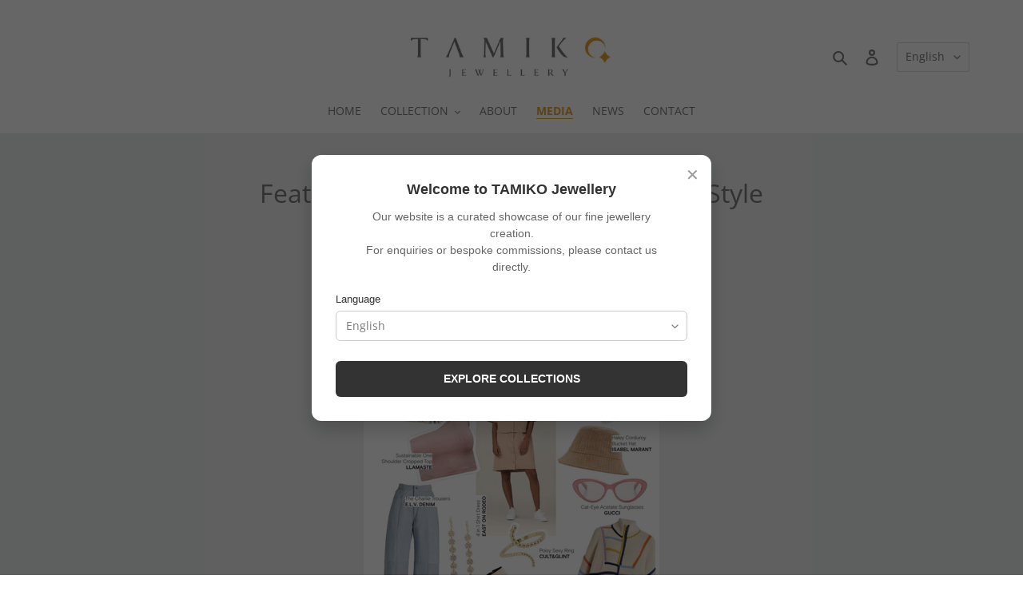

--- FILE ---
content_type: text/html; charset=utf-8
request_url: https://tamikojewellery.com/en-us/blogs/media/featured-in-february-issue-of-weekly-style
body_size: 23719
content:
<!doctype html>
<html class="no-js" lang="en">
<head>
<meta name="smart-seo-integrated" content="true" /><title>Featured in February issue of Weekly Style</title>
<meta name="description" content="Our Long earrings from ＜YUI＞ collection is now featured in the February issue of Weekly Style magazine!  " />
<meta name="smartseo-keyword" content="" />
<meta name="smartseo-timestamp" content="0" /><script>
window.KiwiSizing = window.KiwiSizing === undefined ? {} : window.KiwiSizing;
KiwiSizing.shop = "tamiko-jewellery.myshopify.com";


</script>
  <script type="text/javascript" src="https://code.jquery.com/jquery-3.4.1.min.js"></script>
  <script src="//tamikojewellery.com/cdn/shop/t/14/assets/accordion.js?v=66213132194889645971760191104" type="text/javascript"></script>
  <meta name="facebook-domain-verification" content="168tje5bkf8bucs2vc6bg522b8ai6b" />
  <meta charset="utf-8">
  <meta http-equiv="X-UA-Compatible" content="IE=edge,chrome=1">
  <meta name="viewport" content="width=device-width,initial-scale=1">
  <meta name="theme-color" content="#e4a52f">

  <link rel="preconnect" href="https://cdn.shopify.com" crossorigin>
  <link rel="preconnect" href="https://fonts.shopify.com" crossorigin>
  <link rel="preconnect" href="https://monorail-edge.shopifysvc.com"><link rel="preload" href="//tamikojewellery.com/cdn/shop/t/14/assets/theme.css?v=8200748264197240801760191104" as="style">
  <link rel="preload" as="font" href="//tamikojewellery.com/cdn/fonts/open_sans/opensans_n4.c32e4d4eca5273f6d4ee95ddf54b5bbb75fc9b61.woff2" type="font/woff2" crossorigin>
  <link rel="preload" as="font" href="//tamikojewellery.com/cdn/fonts/open_sans/opensans_n4.c32e4d4eca5273f6d4ee95ddf54b5bbb75fc9b61.woff2" type="font/woff2" crossorigin>
  <link rel="preload" as="font" href="//tamikojewellery.com/cdn/fonts/open_sans/opensans_n7.a9393be1574ea8606c68f4441806b2711d0d13e4.woff2" type="font/woff2" crossorigin>
  <link rel="preload" href="//tamikojewellery.com/cdn/shop/t/14/assets/theme.js?v=26320935519652943301760492084" as="script">
  <link rel="preload" href="//tamikojewellery.com/cdn/shop/t/14/assets/lazysizes.js?v=63098554868324070131760191104" as="script"><link rel="canonical" href="https://tamikojewellery.com/en-us/blogs/media/featured-in-february-issue-of-weekly-style"><link rel="shortcut icon" href="//tamikojewellery.com/cdn/shop/files/fav_3_32x32.png?v=1613749884" type="image/png"><!-- /snippets/social-meta-tags.liquid -->




<meta property="og:site_name" content="TAMIKO JEWELLERY">
<meta property="og:url" content="https://tamikojewellery.com/en-us/blogs/media/featured-in-february-issue-of-weekly-style">
<meta property="og:title" content="Featured in February issue of Weekly Style">
<meta property="og:type" content="article">
<meta property="og:description" content="Our Long earrings from ＜YUI＞ collection is now featured in the February issue of Weekly Style magazine!  ">

<meta property="og:image" content="http://tamikojewellery.com/cdn/shop/articles/weekly_style_magazine_Feb_issue_cover_1200x1200.jpg?v=1675879032">
<meta property="og:image:secure_url" content="https://tamikojewellery.com/cdn/shop/articles/weekly_style_magazine_Feb_issue_cover_1200x1200.jpg?v=1675879032">


<meta name="twitter:card" content="summary_large_image">
<meta name="twitter:title" content="Featured in February issue of Weekly Style">
<meta name="twitter:description" content="Our Long earrings from ＜YUI＞ collection is now featured in the February issue of Weekly Style magazine!  ">

	<link href="//tamikojewellery.com/cdn/shop/t/14/assets/style.css?v=146272660817786892161760191104" rel="stylesheet" type="text/css" media="all" />

  
<style data-shopify>
:root {
    --color-text: #7c7c7c;
    --color-text-rgb: 124, 124, 124;
    --color-body-text: #7c7c7c;
    --color-sale-text: #ea0606;
    --color-small-button-text-border: #3a3a3a;
    --color-text-field: #ffffff;
    --color-text-field-text: #7c7c7c;
    --color-text-field-text-rgb: 124, 124, 124;

    --color-btn-primary: #e4a52f;
    --color-btn-primary-darker: #c68a1a;
    --color-btn-primary-text: #ffffff;

    --color-blankstate: rgba(124, 124, 124, 0.35);
    --color-blankstate-border: rgba(124, 124, 124, 0.2);
    --color-blankstate-background: rgba(124, 124, 124, 0.1);

    --color-text-focus:#626262;
    --color-overlay-text-focus:#e6e6e6;
    --color-btn-primary-focus:#c68a1a;
    --color-btn-social-focus:#d2d2d2;
    --color-small-button-text-border-focus:#606060;
    --predictive-search-focus:#f2f2f2;

    --color-body: #ffffff;
    --color-bg: #ffffff;
    --color-bg-rgb: 255, 255, 255;
    --color-bg-alt: rgba(124, 124, 124, 0.05);
    --color-bg-currency-selector: rgba(124, 124, 124, 0.2);

    --color-overlay-title-text: #ffffff;
    --color-image-overlay: #685858;
    --color-image-overlay-rgb: 104, 88, 88;--opacity-image-overlay: 0.4;--hover-overlay-opacity: 0.8;

    --color-border: #ebebeb;
    --color-border-form: #cccccc;
    --color-border-form-darker: #b3b3b3;

    --svg-select-icon: url(//tamikojewellery.com/cdn/shop/t/14/assets/ico-select.svg?v=72812488854781057571760191104);
    --slick-img-url: url(//tamikojewellery.com/cdn/shop/t/14/assets/ajax-loader.gif?v=41356863302472015721760191104);

    --font-weight-body--bold: 700;
    --font-weight-body--bolder: 700;

    --font-stack-header: "Open Sans", sans-serif;
    --font-style-header: normal;
    --font-weight-header: 400;

    --font-stack-body: "Open Sans", sans-serif;
    --font-style-body: normal;
    --font-weight-body: 400;

    --font-size-header: 24;

    --font-size-base: 14;

    --font-h1-desktop: 32;
    --font-h1-mobile: 30;
    --font-h2-desktop: 18;
    --font-h2-mobile: 16;
    --font-h3-mobile: 18;
    --font-h4-desktop: 16;
    --font-h4-mobile: 14;
    --font-h5-desktop: 13;
    --font-h5-mobile: 12;
    --font-h6-desktop: 12;
    --font-h6-mobile: 11;

    --font-mega-title-large-desktop: 60;

    --font-rich-text-large: 16;
    --font-rich-text-small: 12;

    
--color-video-bg: #f2f2f2;

    
    --global-color-image-loader-primary: rgba(124, 124, 124, 0.06);
    --global-color-image-loader-secondary: rgba(124, 124, 124, 0.12);
  }
</style>


  <style>*,::after,::before{box-sizing:border-box}body{margin:0}body,html{background-color:var(--color-body)}body,button{font-size:calc(var(--font-size-base) * 1px);font-family:var(--font-stack-body);font-style:var(--font-style-body);font-weight:var(--font-weight-body);color:var(--color-text);line-height:1.5}body,button{-webkit-font-smoothing:antialiased;-webkit-text-size-adjust:100%}.border-bottom{border-bottom:1px solid var(--color-border)}.btn--link{background-color:transparent;border:0;margin:0;color:var(--color-text);text-align:left}.text-right{text-align:right}.icon{display:inline-block;width:20px;height:20px;vertical-align:middle;fill:currentColor}.icon__fallback-text,.visually-hidden{position:absolute!important;overflow:hidden;clip:rect(0 0 0 0);height:1px;width:1px;margin:-1px;padding:0;border:0}svg.icon:not(.icon--full-color) circle,svg.icon:not(.icon--full-color) ellipse,svg.icon:not(.icon--full-color) g,svg.icon:not(.icon--full-color) line,svg.icon:not(.icon--full-color) path,svg.icon:not(.icon--full-color) polygon,svg.icon:not(.icon--full-color) polyline,svg.icon:not(.icon--full-color) rect,symbol.icon:not(.icon--full-color) circle,symbol.icon:not(.icon--full-color) ellipse,symbol.icon:not(.icon--full-color) g,symbol.icon:not(.icon--full-color) line,symbol.icon:not(.icon--full-color) path,symbol.icon:not(.icon--full-color) polygon,symbol.icon:not(.icon--full-color) polyline,symbol.icon:not(.icon--full-color) rect{fill:inherit;stroke:inherit}li{list-style:none}.list--inline{padding:0;margin:0}.list--inline>li{display:inline-block;margin-bottom:0;vertical-align:middle}a{color:var(--color-text);text-decoration:none}.h1,.h2,h1,h2{margin:0 0 17.5px;font-family:var(--font-stack-header);font-style:var(--font-style-header);font-weight:var(--font-weight-header);line-height:1.2;overflow-wrap:break-word;word-wrap:break-word}.h1 a,.h2 a,h1 a,h2 a{color:inherit;text-decoration:none;font-weight:inherit}.h1,h1{font-size:calc(((var(--font-h1-desktop))/ (var(--font-size-base))) * 1em);text-transform:none;letter-spacing:0}@media only screen and (max-width:749px){.h1,h1{font-size:calc(((var(--font-h1-mobile))/ (var(--font-size-base))) * 1em)}}.h2,h2{font-size:calc(((var(--font-h2-desktop))/ (var(--font-size-base))) * 1em);text-transform:uppercase;letter-spacing:.1em}@media only screen and (max-width:749px){.h2,h2{font-size:calc(((var(--font-h2-mobile))/ (var(--font-size-base))) * 1em)}}p{color:var(--color-body-text);margin:0 0 19.44444px}@media only screen and (max-width:749px){p{font-size:calc(((var(--font-size-base) - 1)/ (var(--font-size-base))) * 1em)}}p:last-child{margin-bottom:0}@media only screen and (max-width:749px){.small--hide{display:none!important}}.grid{list-style:none;margin:0;padding:0;margin-left:-30px}.grid::after{content:'';display:table;clear:both}@media only screen and (max-width:749px){.grid{margin-left:-22px}}.grid::after{content:'';display:table;clear:both}.grid--no-gutters{margin-left:0}.grid--no-gutters .grid__item{padding-left:0}.grid--table{display:table;table-layout:fixed;width:100%}.grid--table>.grid__item{float:none;display:table-cell;vertical-align:middle}.grid__item{float:left;padding-left:30px;width:100%}@media only screen and (max-width:749px){.grid__item{padding-left:22px}}.grid__item[class*="--push"]{position:relative}@media only screen and (min-width:750px){.medium-up--one-quarter{width:25%}.medium-up--push-one-third{width:33.33%}.medium-up--one-half{width:50%}.medium-up--push-one-third{left:33.33%;position:relative}}.site-header{position:relative;background-color:var(--color-body)}@media only screen and (max-width:749px){.site-header{border-bottom:1px solid var(--color-border)}}@media only screen and (min-width:750px){.site-header{padding:0 55px}.site-header.logo--center{padding-top:30px}}.site-header__logo{margin:15px 0}.logo-align--center .site-header__logo{text-align:center;margin:0 auto}@media only screen and (max-width:749px){.logo-align--center .site-header__logo{text-align:left;margin:15px 0}}@media only screen and (max-width:749px){.site-header__logo{padding-left:22px;text-align:left}.site-header__logo img{margin:0}}.site-header__logo-link{display:inline-block;word-break:break-word}@media only screen and (min-width:750px){.logo-align--center .site-header__logo-link{margin:0 auto}}.site-header__logo-image{display:block}@media only screen and (min-width:750px){.site-header__logo-image{margin:0 auto}}.site-header__logo-image img{width:100%}.site-header__logo-image--centered img{margin:0 auto}.site-header__logo img{display:block}.site-header__icons{position:relative;white-space:nowrap}@media only screen and (max-width:749px){.site-header__icons{width:auto;padding-right:13px}.site-header__icons .btn--link,.site-header__icons .site-header__cart{font-size:calc(((var(--font-size-base))/ (var(--font-size-base))) * 1em)}}.site-header__icons-wrapper{position:relative;display:-webkit-flex;display:-ms-flexbox;display:flex;width:100%;-ms-flex-align:center;-webkit-align-items:center;-moz-align-items:center;-ms-align-items:center;-o-align-items:center;align-items:center;-webkit-justify-content:flex-end;-ms-justify-content:flex-end;justify-content:flex-end}.site-header__account,.site-header__cart,.site-header__search{position:relative}.site-header__search.site-header__icon{display:none}@media only screen and (min-width:1400px){.site-header__search.site-header__icon{display:block}}.site-header__search-toggle{display:block}@media only screen and (min-width:750px){.site-header__account,.site-header__cart{padding:10px 11px}}.site-header__cart-title,.site-header__search-title{position:absolute!important;overflow:hidden;clip:rect(0 0 0 0);height:1px;width:1px;margin:-1px;padding:0;border:0;display:block;vertical-align:middle}.site-header__cart-title{margin-right:3px}.site-header__cart-count{display:flex;align-items:center;justify-content:center;position:absolute;right:.4rem;top:.2rem;font-weight:700;background-color:var(--color-btn-primary);color:var(--color-btn-primary-text);border-radius:50%;min-width:1em;height:1em}.site-header__cart-count span{font-family:HelveticaNeue,"Helvetica Neue",Helvetica,Arial,sans-serif;font-size:calc(11em / 16);line-height:1}@media only screen and (max-width:749px){.site-header__cart-count{top:calc(7em / 16);right:0;border-radius:50%;min-width:calc(19em / 16);height:calc(19em / 16)}}@media only screen and (max-width:749px){.site-header__cart-count span{padding:.25em calc(6em / 16);font-size:12px}}.site-header__menu{display:none}@media only screen and (max-width:749px){.site-header__icon{display:inline-block;vertical-align:middle;padding:10px 11px;margin:0}}@media only screen and (min-width:750px){.site-header__icon .icon-search{margin-right:3px}}.announcement-bar{z-index:10;position:relative;text-align:center;border-bottom:1px solid transparent;padding:2px}.announcement-bar__link{display:block}.announcement-bar__message{display:block;padding:11px 22px;font-size:calc(((16)/ (var(--font-size-base))) * 1em);font-weight:var(--font-weight-header)}@media only screen and (min-width:750px){.announcement-bar__message{padding-left:55px;padding-right:55px}}.site-nav{position:relative;padding:0;text-align:center;margin:25px 0}.site-nav a{padding:3px 10px}.site-nav__link{display:block;white-space:nowrap}.site-nav--centered .site-nav__link{padding-top:0}.site-nav__link .icon-chevron-down{width:calc(8em / 16);height:calc(8em / 16);margin-left:.5rem}.site-nav__label{border-bottom:1px solid transparent}.site-nav__link--active .site-nav__label{border-bottom-color:var(--color-text)}.site-nav__link--button{border:none;background-color:transparent;padding:3px 10px}.site-header__mobile-nav{z-index:11;position:relative;background-color:var(--color-body)}@media only screen and (max-width:749px){.site-header__mobile-nav{display:-webkit-flex;display:-ms-flexbox;display:flex;width:100%;-ms-flex-align:center;-webkit-align-items:center;-moz-align-items:center;-ms-align-items:center;-o-align-items:center;align-items:center}}.mobile-nav--open .icon-close{display:none}.main-content{opacity:0}.main-content .shopify-section{display:none}.main-content .shopify-section:first-child{display:inherit}.critical-hidden{display:none}</style>

  <script>
    window.performance.mark('debut:theme_stylesheet_loaded.start');

    function onLoadStylesheet() {
      performance.mark('debut:theme_stylesheet_loaded.end');
      performance.measure('debut:theme_stylesheet_loaded', 'debut:theme_stylesheet_loaded.start', 'debut:theme_stylesheet_loaded.end');

      var url = "//tamikojewellery.com/cdn/shop/t/14/assets/theme.css?v=8200748264197240801760191104";
      var link = document.querySelector('link[href="' + url + '"]');
      link.loaded = true;
      link.dispatchEvent(new Event('load'));
    }
  </script>
  <script type="application/ld+json">
{
  "@context": "https://schema.org",
  "@type": "Corporation",
  "name": "TAMIKO Jewellery",
  "alternateName": "Japanese Jewellery",
  "url": "https://tamikojewellery.com/",
  "logo": "https://cdn.shopify.com/s/files/1/0523/6296/9287/files/logo_3_360x.png?v=1608449124"
}
</script>

  <link rel="stylesheet" href="//tamikojewellery.com/cdn/shop/t/14/assets/theme.css?v=8200748264197240801760191104" type="text/css" media="print" onload="this.media='all';onLoadStylesheet()">

  <style>
    @font-face {
  font-family: "Open Sans";
  font-weight: 400;
  font-style: normal;
  font-display: swap;
  src: url("//tamikojewellery.com/cdn/fonts/open_sans/opensans_n4.c32e4d4eca5273f6d4ee95ddf54b5bbb75fc9b61.woff2") format("woff2"),
       url("//tamikojewellery.com/cdn/fonts/open_sans/opensans_n4.5f3406f8d94162b37bfa232b486ac93ee892406d.woff") format("woff");
}

    @font-face {
  font-family: "Open Sans";
  font-weight: 400;
  font-style: normal;
  font-display: swap;
  src: url("//tamikojewellery.com/cdn/fonts/open_sans/opensans_n4.c32e4d4eca5273f6d4ee95ddf54b5bbb75fc9b61.woff2") format("woff2"),
       url("//tamikojewellery.com/cdn/fonts/open_sans/opensans_n4.5f3406f8d94162b37bfa232b486ac93ee892406d.woff") format("woff");
}

    @font-face {
  font-family: "Open Sans";
  font-weight: 700;
  font-style: normal;
  font-display: swap;
  src: url("//tamikojewellery.com/cdn/fonts/open_sans/opensans_n7.a9393be1574ea8606c68f4441806b2711d0d13e4.woff2") format("woff2"),
       url("//tamikojewellery.com/cdn/fonts/open_sans/opensans_n7.7b8af34a6ebf52beb1a4c1d8c73ad6910ec2e553.woff") format("woff");
}

    @font-face {
  font-family: "Open Sans";
  font-weight: 700;
  font-style: normal;
  font-display: swap;
  src: url("//tamikojewellery.com/cdn/fonts/open_sans/opensans_n7.a9393be1574ea8606c68f4441806b2711d0d13e4.woff2") format("woff2"),
       url("//tamikojewellery.com/cdn/fonts/open_sans/opensans_n7.7b8af34a6ebf52beb1a4c1d8c73ad6910ec2e553.woff") format("woff");
}

    @font-face {
  font-family: "Open Sans";
  font-weight: 400;
  font-style: italic;
  font-display: swap;
  src: url("//tamikojewellery.com/cdn/fonts/open_sans/opensans_i4.6f1d45f7a46916cc95c694aab32ecbf7509cbf33.woff2") format("woff2"),
       url("//tamikojewellery.com/cdn/fonts/open_sans/opensans_i4.4efaa52d5a57aa9a57c1556cc2b7465d18839daa.woff") format("woff");
}

    @font-face {
  font-family: "Open Sans";
  font-weight: 700;
  font-style: italic;
  font-display: swap;
  src: url("//tamikojewellery.com/cdn/fonts/open_sans/opensans_i7.916ced2e2ce15f7fcd95d196601a15e7b89ee9a4.woff2") format("woff2"),
       url("//tamikojewellery.com/cdn/fonts/open_sans/opensans_i7.99a9cff8c86ea65461de497ade3d515a98f8b32a.woff") format("woff");
}

  </style>

  <script>
    var theme = {
      breakpoints: {
        medium: 750,
        large: 990,
        widescreen: 1400
      },
      strings: {
        addToCart: "Add to cart",
        soldOut: "Sold out",
        unavailable: "Unavailable",
        regularPrice: "Regular price",
        salePrice: "Sale price",
        sale: "Sale",
        fromLowestPrice: "from [price]",
        vendor: "Vendor",
        showMore: "Show More",
        showLess: "Show Less",
        searchFor: "Search for",
        addressError: "Error looking up that address",
        addressNoResults: "No results for that address",
        addressQueryLimit: "You have exceeded the Google API usage limit. Consider upgrading to a \u003ca href=\"https:\/\/developers.google.com\/maps\/premium\/usage-limits\"\u003ePremium Plan\u003c\/a\u003e.",
        authError: "There was a problem authenticating your Google Maps account.",
        newWindow: "Opens in a new window.",
        external: "Opens external website.",
        newWindowExternal: "Opens external website in a new window.",
        removeLabel: "Remove [product]",
        update: "Update",
        quantity: "Quantity",
        discountedTotal: "Discounted total",
        regularTotal: "Regular total",
        priceColumn: "See Price column for discount details.",
        quantityMinimumMessage: "Quantity must be 1 or more",
        cartError: "There was an error while updating your cart. Please try again.",
        removedItemMessage: "Removed \u003cspan class=\"cart__removed-product-details\"\u003e([quantity]) [link]\u003c\/span\u003e from your cart.",
        unitPrice: "Unit price",
        unitPriceSeparator: "per",
        oneCartCount: "1 item",
        otherCartCount: "[count] items",
        quantityLabel: "Quantity: [count]",
        products: "Products",
        loading: "Loading",
        number_of_results: "[result_number] of [results_count]",
        number_of_results_found: "[results_count] results found",
        one_result_found: "1 result found"
      },
      moneyFormat: "${{amount}}",
      moneyFormatWithCurrency: "${{amount}} USD",
      settings: {
        predictiveSearchEnabled: true,
        predictiveSearchShowPrice: true,
        predictiveSearchShowVendor: false
      },
      stylesheet: "//tamikojewellery.com/cdn/shop/t/14/assets/theme.css?v=8200748264197240801760191104"
    }

    document.documentElement.className = document.documentElement.className.replace('no-js', 'js');
  </script><script src="//tamikojewellery.com/cdn/shop/t/14/assets/theme.js?v=26320935519652943301760492084" defer="defer"></script>
  <script src="//tamikojewellery.com/cdn/shop/t/14/assets/lazysizes.js?v=63098554868324070131760191104" async="async"></script>

  <script type="text/javascript">
    if (window.MSInputMethodContext && document.documentMode) {
      var scripts = document.getElementsByTagName('script')[0];
      var polyfill = document.createElement("script");
      polyfill.defer = true;
      polyfill.src = "//tamikojewellery.com/cdn/shop/t/14/assets/ie11CustomProperties.min.js?v=146208399201472936201760191104";

      scripts.parentNode.insertBefore(polyfill, scripts);
    }
  </script>

  <script>window.performance && window.performance.mark && window.performance.mark('shopify.content_for_header.start');</script><meta name="facebook-domain-verification" content="xkypfg537d4zl9nf1keyh7xnn4god6">
<meta name="facebook-domain-verification" content="1lp6hzc47dibne5vz8tbbozn4a5er9">
<meta id="shopify-digital-wallet" name="shopify-digital-wallet" content="/52362969287/digital_wallets/dialog">
<meta name="shopify-checkout-api-token" content="da973c76af9527bbf1d5087e65e019b6">
<meta id="in-context-paypal-metadata" data-shop-id="52362969287" data-venmo-supported="false" data-environment="production" data-locale="en_US" data-paypal-v4="true" data-currency="USD">
<link rel="alternate" type="application/atom+xml" title="Feed" href="/en-us/blogs/media.atom" />
<link rel="alternate" hreflang="x-default" href="https://tamikojewellery.com/blogs/media/featured-in-february-issue-of-weekly-style">
<link rel="alternate" hreflang="en" href="https://tamikojewellery.com/blogs/media/featured-in-february-issue-of-weekly-style">
<link rel="alternate" hreflang="ja" href="https://tamikojewellery.com/ja/blogs/media/featured-in-february-issue-of-weekly-style">
<link rel="alternate" hreflang="en-US" href="https://tamikojewellery.com/en-us/blogs/media/featured-in-february-issue-of-weekly-style">
<link rel="alternate" hreflang="ja-US" href="https://tamikojewellery.com/ja-us/blogs/media/featured-in-february-issue-of-weekly-style">
<script async="async" src="/checkouts/internal/preloads.js?locale=en-US"></script>
<script id="shopify-features" type="application/json">{"accessToken":"da973c76af9527bbf1d5087e65e019b6","betas":["rich-media-storefront-analytics"],"domain":"tamikojewellery.com","predictiveSearch":true,"shopId":52362969287,"locale":"en"}</script>
<script>var Shopify = Shopify || {};
Shopify.shop = "tamiko-jewellery.myshopify.com";
Shopify.locale = "en";
Shopify.currency = {"active":"USD","rate":"0.0064547946"};
Shopify.country = "US";
Shopify.theme = {"name":"tamiko-jewellery__newsのコピー（by サイトの万事屋)","id":149335867591,"schema_name":"Debut","schema_version":"17.4.1","theme_store_id":null,"role":"main"};
Shopify.theme.handle = "null";
Shopify.theme.style = {"id":null,"handle":null};
Shopify.cdnHost = "tamikojewellery.com/cdn";
Shopify.routes = Shopify.routes || {};
Shopify.routes.root = "/en-us/";</script>
<script type="module">!function(o){(o.Shopify=o.Shopify||{}).modules=!0}(window);</script>
<script>!function(o){function n(){var o=[];function n(){o.push(Array.prototype.slice.apply(arguments))}return n.q=o,n}var t=o.Shopify=o.Shopify||{};t.loadFeatures=n(),t.autoloadFeatures=n()}(window);</script>
<script id="shop-js-analytics" type="application/json">{"pageType":"article"}</script>
<script defer="defer" async type="module" src="//tamikojewellery.com/cdn/shopifycloud/shop-js/modules/v2/client.init-shop-cart-sync_C5BV16lS.en.esm.js"></script>
<script defer="defer" async type="module" src="//tamikojewellery.com/cdn/shopifycloud/shop-js/modules/v2/chunk.common_CygWptCX.esm.js"></script>
<script type="module">
  await import("//tamikojewellery.com/cdn/shopifycloud/shop-js/modules/v2/client.init-shop-cart-sync_C5BV16lS.en.esm.js");
await import("//tamikojewellery.com/cdn/shopifycloud/shop-js/modules/v2/chunk.common_CygWptCX.esm.js");

  window.Shopify.SignInWithShop?.initShopCartSync?.({"fedCMEnabled":true,"windoidEnabled":true});

</script>
<script>(function() {
  var isLoaded = false;
  function asyncLoad() {
    if (isLoaded) return;
    isLoaded = true;
    var urls = ["https:\/\/app.kiwisizing.com\/web\/js\/dist\/kiwiSizing\/plugin\/SizingPlugin.prod.js?v=330\u0026shop=tamiko-jewellery.myshopify.com","https:\/\/gdprcdn.b-cdn.net\/js\/gdpr_cookie_consent.min.js?shop=tamiko-jewellery.myshopify.com"];
    for (var i = 0; i < urls.length; i++) {
      var s = document.createElement('script');
      s.type = 'text/javascript';
      s.async = true;
      s.src = urls[i];
      var x = document.getElementsByTagName('script')[0];
      x.parentNode.insertBefore(s, x);
    }
  };
  if(window.attachEvent) {
    window.attachEvent('onload', asyncLoad);
  } else {
    window.addEventListener('load', asyncLoad, false);
  }
})();</script>
<script id="__st">var __st={"a":52362969287,"offset":32400,"reqid":"ba23ca29-ae93-486f-8f92-487bc736ed4f-1768816091","pageurl":"tamikojewellery.com\/en-us\/blogs\/media\/featured-in-february-issue-of-weekly-style","s":"articles-560671916231","u":"a91ff92df74f","p":"article","rtyp":"article","rid":560671916231};</script>
<script>window.ShopifyPaypalV4VisibilityTracking = true;</script>
<script id="captcha-bootstrap">!function(){'use strict';const t='contact',e='account',n='new_comment',o=[[t,t],['blogs',n],['comments',n],[t,'customer']],c=[[e,'customer_login'],[e,'guest_login'],[e,'recover_customer_password'],[e,'create_customer']],r=t=>t.map((([t,e])=>`form[action*='/${t}']:not([data-nocaptcha='true']) input[name='form_type'][value='${e}']`)).join(','),a=t=>()=>t?[...document.querySelectorAll(t)].map((t=>t.form)):[];function s(){const t=[...o],e=r(t);return a(e)}const i='password',u='form_key',d=['recaptcha-v3-token','g-recaptcha-response','h-captcha-response',i],f=()=>{try{return window.sessionStorage}catch{return}},m='__shopify_v',_=t=>t.elements[u];function p(t,e,n=!1){try{const o=window.sessionStorage,c=JSON.parse(o.getItem(e)),{data:r}=function(t){const{data:e,action:n}=t;return t[m]||n?{data:e,action:n}:{data:t,action:n}}(c);for(const[e,n]of Object.entries(r))t.elements[e]&&(t.elements[e].value=n);n&&o.removeItem(e)}catch(o){console.error('form repopulation failed',{error:o})}}const l='form_type',E='cptcha';function T(t){t.dataset[E]=!0}const w=window,h=w.document,L='Shopify',v='ce_forms',y='captcha';let A=!1;((t,e)=>{const n=(g='f06e6c50-85a8-45c8-87d0-21a2b65856fe',I='https://cdn.shopify.com/shopifycloud/storefront-forms-hcaptcha/ce_storefront_forms_captcha_hcaptcha.v1.5.2.iife.js',D={infoText:'Protected by hCaptcha',privacyText:'Privacy',termsText:'Terms'},(t,e,n)=>{const o=w[L][v],c=o.bindForm;if(c)return c(t,g,e,D).then(n);var r;o.q.push([[t,g,e,D],n]),r=I,A||(h.body.append(Object.assign(h.createElement('script'),{id:'captcha-provider',async:!0,src:r})),A=!0)});var g,I,D;w[L]=w[L]||{},w[L][v]=w[L][v]||{},w[L][v].q=[],w[L][y]=w[L][y]||{},w[L][y].protect=function(t,e){n(t,void 0,e),T(t)},Object.freeze(w[L][y]),function(t,e,n,w,h,L){const[v,y,A,g]=function(t,e,n){const i=e?o:[],u=t?c:[],d=[...i,...u],f=r(d),m=r(i),_=r(d.filter((([t,e])=>n.includes(e))));return[a(f),a(m),a(_),s()]}(w,h,L),I=t=>{const e=t.target;return e instanceof HTMLFormElement?e:e&&e.form},D=t=>v().includes(t);t.addEventListener('submit',(t=>{const e=I(t);if(!e)return;const n=D(e)&&!e.dataset.hcaptchaBound&&!e.dataset.recaptchaBound,o=_(e),c=g().includes(e)&&(!o||!o.value);(n||c)&&t.preventDefault(),c&&!n&&(function(t){try{if(!f())return;!function(t){const e=f();if(!e)return;const n=_(t);if(!n)return;const o=n.value;o&&e.removeItem(o)}(t);const e=Array.from(Array(32),(()=>Math.random().toString(36)[2])).join('');!function(t,e){_(t)||t.append(Object.assign(document.createElement('input'),{type:'hidden',name:u})),t.elements[u].value=e}(t,e),function(t,e){const n=f();if(!n)return;const o=[...t.querySelectorAll(`input[type='${i}']`)].map((({name:t})=>t)),c=[...d,...o],r={};for(const[a,s]of new FormData(t).entries())c.includes(a)||(r[a]=s);n.setItem(e,JSON.stringify({[m]:1,action:t.action,data:r}))}(t,e)}catch(e){console.error('failed to persist form',e)}}(e),e.submit())}));const S=(t,e)=>{t&&!t.dataset[E]&&(n(t,e.some((e=>e===t))),T(t))};for(const o of['focusin','change'])t.addEventListener(o,(t=>{const e=I(t);D(e)&&S(e,y())}));const B=e.get('form_key'),M=e.get(l),P=B&&M;t.addEventListener('DOMContentLoaded',(()=>{const t=y();if(P)for(const e of t)e.elements[l].value===M&&p(e,B);[...new Set([...A(),...v().filter((t=>'true'===t.dataset.shopifyCaptcha))])].forEach((e=>S(e,t)))}))}(h,new URLSearchParams(w.location.search),n,t,e,['guest_login'])})(!1,!0)}();</script>
<script integrity="sha256-4kQ18oKyAcykRKYeNunJcIwy7WH5gtpwJnB7kiuLZ1E=" data-source-attribution="shopify.loadfeatures" defer="defer" src="//tamikojewellery.com/cdn/shopifycloud/storefront/assets/storefront/load_feature-a0a9edcb.js" crossorigin="anonymous"></script>
<script data-source-attribution="shopify.dynamic_checkout.dynamic.init">var Shopify=Shopify||{};Shopify.PaymentButton=Shopify.PaymentButton||{isStorefrontPortableWallets:!0,init:function(){window.Shopify.PaymentButton.init=function(){};var t=document.createElement("script");t.src="https://tamikojewellery.com/cdn/shopifycloud/portable-wallets/latest/portable-wallets.en.js",t.type="module",document.head.appendChild(t)}};
</script>
<script data-source-attribution="shopify.dynamic_checkout.buyer_consent">
  function portableWalletsHideBuyerConsent(e){var t=document.getElementById("shopify-buyer-consent"),n=document.getElementById("shopify-subscription-policy-button");t&&n&&(t.classList.add("hidden"),t.setAttribute("aria-hidden","true"),n.removeEventListener("click",e))}function portableWalletsShowBuyerConsent(e){var t=document.getElementById("shopify-buyer-consent"),n=document.getElementById("shopify-subscription-policy-button");t&&n&&(t.classList.remove("hidden"),t.removeAttribute("aria-hidden"),n.addEventListener("click",e))}window.Shopify?.PaymentButton&&(window.Shopify.PaymentButton.hideBuyerConsent=portableWalletsHideBuyerConsent,window.Shopify.PaymentButton.showBuyerConsent=portableWalletsShowBuyerConsent);
</script>
<script data-source-attribution="shopify.dynamic_checkout.cart.bootstrap">document.addEventListener("DOMContentLoaded",(function(){function t(){return document.querySelector("shopify-accelerated-checkout-cart, shopify-accelerated-checkout")}if(t())Shopify.PaymentButton.init();else{new MutationObserver((function(e,n){t()&&(Shopify.PaymentButton.init(),n.disconnect())})).observe(document.body,{childList:!0,subtree:!0})}}));
</script>
<link id="shopify-accelerated-checkout-styles" rel="stylesheet" media="screen" href="https://tamikojewellery.com/cdn/shopifycloud/portable-wallets/latest/accelerated-checkout-backwards-compat.css" crossorigin="anonymous">
<style id="shopify-accelerated-checkout-cart">
        #shopify-buyer-consent {
  margin-top: 1em;
  display: inline-block;
  width: 100%;
}

#shopify-buyer-consent.hidden {
  display: none;
}

#shopify-subscription-policy-button {
  background: none;
  border: none;
  padding: 0;
  text-decoration: underline;
  font-size: inherit;
  cursor: pointer;
}

#shopify-subscription-policy-button::before {
  box-shadow: none;
}

      </style>

<script>window.performance && window.performance.mark && window.performance.mark('shopify.content_for_header.end');</script>



  <script>
  // ポートフォリオモードの設定をJavaScriptで使えるようにする
  window.theme = window.theme || {};
  window.theme.settings = window.theme.settings || {};
  window.theme.settings.portfolio_mode_enable = true;
</script>


<link href="https://monorail-edge.shopifysvc.com" rel="dns-prefetch">
<script>(function(){if ("sendBeacon" in navigator && "performance" in window) {try {var session_token_from_headers = performance.getEntriesByType('navigation')[0].serverTiming.find(x => x.name == '_s').description;} catch {var session_token_from_headers = undefined;}var session_cookie_matches = document.cookie.match(/_shopify_s=([^;]*)/);var session_token_from_cookie = session_cookie_matches && session_cookie_matches.length === 2 ? session_cookie_matches[1] : "";var session_token = session_token_from_headers || session_token_from_cookie || "";function handle_abandonment_event(e) {var entries = performance.getEntries().filter(function(entry) {return /monorail-edge.shopifysvc.com/.test(entry.name);});if (!window.abandonment_tracked && entries.length === 0) {window.abandonment_tracked = true;var currentMs = Date.now();var navigation_start = performance.timing.navigationStart;var payload = {shop_id: 52362969287,url: window.location.href,navigation_start,duration: currentMs - navigation_start,session_token,page_type: "article"};window.navigator.sendBeacon("https://monorail-edge.shopifysvc.com/v1/produce", JSON.stringify({schema_id: "online_store_buyer_site_abandonment/1.1",payload: payload,metadata: {event_created_at_ms: currentMs,event_sent_at_ms: currentMs}}));}}window.addEventListener('pagehide', handle_abandonment_event);}}());</script>
<script id="web-pixels-manager-setup">(function e(e,d,r,n,o){if(void 0===o&&(o={}),!Boolean(null===(a=null===(i=window.Shopify)||void 0===i?void 0:i.analytics)||void 0===a?void 0:a.replayQueue)){var i,a;window.Shopify=window.Shopify||{};var t=window.Shopify;t.analytics=t.analytics||{};var s=t.analytics;s.replayQueue=[],s.publish=function(e,d,r){return s.replayQueue.push([e,d,r]),!0};try{self.performance.mark("wpm:start")}catch(e){}var l=function(){var e={modern:/Edge?\/(1{2}[4-9]|1[2-9]\d|[2-9]\d{2}|\d{4,})\.\d+(\.\d+|)|Firefox\/(1{2}[4-9]|1[2-9]\d|[2-9]\d{2}|\d{4,})\.\d+(\.\d+|)|Chrom(ium|e)\/(9{2}|\d{3,})\.\d+(\.\d+|)|(Maci|X1{2}).+ Version\/(15\.\d+|(1[6-9]|[2-9]\d|\d{3,})\.\d+)([,.]\d+|)( \(\w+\)|)( Mobile\/\w+|) Safari\/|Chrome.+OPR\/(9{2}|\d{3,})\.\d+\.\d+|(CPU[ +]OS|iPhone[ +]OS|CPU[ +]iPhone|CPU IPhone OS|CPU iPad OS)[ +]+(15[._]\d+|(1[6-9]|[2-9]\d|\d{3,})[._]\d+)([._]\d+|)|Android:?[ /-](13[3-9]|1[4-9]\d|[2-9]\d{2}|\d{4,})(\.\d+|)(\.\d+|)|Android.+Firefox\/(13[5-9]|1[4-9]\d|[2-9]\d{2}|\d{4,})\.\d+(\.\d+|)|Android.+Chrom(ium|e)\/(13[3-9]|1[4-9]\d|[2-9]\d{2}|\d{4,})\.\d+(\.\d+|)|SamsungBrowser\/([2-9]\d|\d{3,})\.\d+/,legacy:/Edge?\/(1[6-9]|[2-9]\d|\d{3,})\.\d+(\.\d+|)|Firefox\/(5[4-9]|[6-9]\d|\d{3,})\.\d+(\.\d+|)|Chrom(ium|e)\/(5[1-9]|[6-9]\d|\d{3,})\.\d+(\.\d+|)([\d.]+$|.*Safari\/(?![\d.]+ Edge\/[\d.]+$))|(Maci|X1{2}).+ Version\/(10\.\d+|(1[1-9]|[2-9]\d|\d{3,})\.\d+)([,.]\d+|)( \(\w+\)|)( Mobile\/\w+|) Safari\/|Chrome.+OPR\/(3[89]|[4-9]\d|\d{3,})\.\d+\.\d+|(CPU[ +]OS|iPhone[ +]OS|CPU[ +]iPhone|CPU IPhone OS|CPU iPad OS)[ +]+(10[._]\d+|(1[1-9]|[2-9]\d|\d{3,})[._]\d+)([._]\d+|)|Android:?[ /-](13[3-9]|1[4-9]\d|[2-9]\d{2}|\d{4,})(\.\d+|)(\.\d+|)|Mobile Safari.+OPR\/([89]\d|\d{3,})\.\d+\.\d+|Android.+Firefox\/(13[5-9]|1[4-9]\d|[2-9]\d{2}|\d{4,})\.\d+(\.\d+|)|Android.+Chrom(ium|e)\/(13[3-9]|1[4-9]\d|[2-9]\d{2}|\d{4,})\.\d+(\.\d+|)|Android.+(UC? ?Browser|UCWEB|U3)[ /]?(15\.([5-9]|\d{2,})|(1[6-9]|[2-9]\d|\d{3,})\.\d+)\.\d+|SamsungBrowser\/(5\.\d+|([6-9]|\d{2,})\.\d+)|Android.+MQ{2}Browser\/(14(\.(9|\d{2,})|)|(1[5-9]|[2-9]\d|\d{3,})(\.\d+|))(\.\d+|)|K[Aa][Ii]OS\/(3\.\d+|([4-9]|\d{2,})\.\d+)(\.\d+|)/},d=e.modern,r=e.legacy,n=navigator.userAgent;return n.match(d)?"modern":n.match(r)?"legacy":"unknown"}(),u="modern"===l?"modern":"legacy",c=(null!=n?n:{modern:"",legacy:""})[u],f=function(e){return[e.baseUrl,"/wpm","/b",e.hashVersion,"modern"===e.buildTarget?"m":"l",".js"].join("")}({baseUrl:d,hashVersion:r,buildTarget:u}),m=function(e){var d=e.version,r=e.bundleTarget,n=e.surface,o=e.pageUrl,i=e.monorailEndpoint;return{emit:function(e){var a=e.status,t=e.errorMsg,s=(new Date).getTime(),l=JSON.stringify({metadata:{event_sent_at_ms:s},events:[{schema_id:"web_pixels_manager_load/3.1",payload:{version:d,bundle_target:r,page_url:o,status:a,surface:n,error_msg:t},metadata:{event_created_at_ms:s}}]});if(!i)return console&&console.warn&&console.warn("[Web Pixels Manager] No Monorail endpoint provided, skipping logging."),!1;try{return self.navigator.sendBeacon.bind(self.navigator)(i,l)}catch(e){}var u=new XMLHttpRequest;try{return u.open("POST",i,!0),u.setRequestHeader("Content-Type","text/plain"),u.send(l),!0}catch(e){return console&&console.warn&&console.warn("[Web Pixels Manager] Got an unhandled error while logging to Monorail."),!1}}}}({version:r,bundleTarget:l,surface:e.surface,pageUrl:self.location.href,monorailEndpoint:e.monorailEndpoint});try{o.browserTarget=l,function(e){var d=e.src,r=e.async,n=void 0===r||r,o=e.onload,i=e.onerror,a=e.sri,t=e.scriptDataAttributes,s=void 0===t?{}:t,l=document.createElement("script"),u=document.querySelector("head"),c=document.querySelector("body");if(l.async=n,l.src=d,a&&(l.integrity=a,l.crossOrigin="anonymous"),s)for(var f in s)if(Object.prototype.hasOwnProperty.call(s,f))try{l.dataset[f]=s[f]}catch(e){}if(o&&l.addEventListener("load",o),i&&l.addEventListener("error",i),u)u.appendChild(l);else{if(!c)throw new Error("Did not find a head or body element to append the script");c.appendChild(l)}}({src:f,async:!0,onload:function(){if(!function(){var e,d;return Boolean(null===(d=null===(e=window.Shopify)||void 0===e?void 0:e.analytics)||void 0===d?void 0:d.initialized)}()){var d=window.webPixelsManager.init(e)||void 0;if(d){var r=window.Shopify.analytics;r.replayQueue.forEach((function(e){var r=e[0],n=e[1],o=e[2];d.publishCustomEvent(r,n,o)})),r.replayQueue=[],r.publish=d.publishCustomEvent,r.visitor=d.visitor,r.initialized=!0}}},onerror:function(){return m.emit({status:"failed",errorMsg:"".concat(f," has failed to load")})},sri:function(e){var d=/^sha384-[A-Za-z0-9+/=]+$/;return"string"==typeof e&&d.test(e)}(c)?c:"",scriptDataAttributes:o}),m.emit({status:"loading"})}catch(e){m.emit({status:"failed",errorMsg:(null==e?void 0:e.message)||"Unknown error"})}}})({shopId: 52362969287,storefrontBaseUrl: "https://tamikojewellery.com",extensionsBaseUrl: "https://extensions.shopifycdn.com/cdn/shopifycloud/web-pixels-manager",monorailEndpoint: "https://monorail-edge.shopifysvc.com/unstable/produce_batch",surface: "storefront-renderer",enabledBetaFlags: ["2dca8a86"],webPixelsConfigList: [{"id":"124616903","configuration":"{\"pixel_id\":\"450802549982371\",\"pixel_type\":\"facebook_pixel\",\"metaapp_system_user_token\":\"-\"}","eventPayloadVersion":"v1","runtimeContext":"OPEN","scriptVersion":"ca16bc87fe92b6042fbaa3acc2fbdaa6","type":"APP","apiClientId":2329312,"privacyPurposes":["ANALYTICS","MARKETING","SALE_OF_DATA"],"dataSharingAdjustments":{"protectedCustomerApprovalScopes":["read_customer_address","read_customer_email","read_customer_name","read_customer_personal_data","read_customer_phone"]}},{"id":"shopify-app-pixel","configuration":"{}","eventPayloadVersion":"v1","runtimeContext":"STRICT","scriptVersion":"0450","apiClientId":"shopify-pixel","type":"APP","privacyPurposes":["ANALYTICS","MARKETING"]},{"id":"shopify-custom-pixel","eventPayloadVersion":"v1","runtimeContext":"LAX","scriptVersion":"0450","apiClientId":"shopify-pixel","type":"CUSTOM","privacyPurposes":["ANALYTICS","MARKETING"]}],isMerchantRequest: false,initData: {"shop":{"name":"TAMIKO JEWELLERY","paymentSettings":{"currencyCode":"JPY"},"myshopifyDomain":"tamiko-jewellery.myshopify.com","countryCode":"JP","storefrontUrl":"https:\/\/tamikojewellery.com\/en-us"},"customer":null,"cart":null,"checkout":null,"productVariants":[],"purchasingCompany":null},},"https://tamikojewellery.com/cdn","fcfee988w5aeb613cpc8e4bc33m6693e112",{"modern":"","legacy":""},{"shopId":"52362969287","storefrontBaseUrl":"https:\/\/tamikojewellery.com","extensionBaseUrl":"https:\/\/extensions.shopifycdn.com\/cdn\/shopifycloud\/web-pixels-manager","surface":"storefront-renderer","enabledBetaFlags":"[\"2dca8a86\"]","isMerchantRequest":"false","hashVersion":"fcfee988w5aeb613cpc8e4bc33m6693e112","publish":"custom","events":"[[\"page_viewed\",{}]]"});</script><script>
  window.ShopifyAnalytics = window.ShopifyAnalytics || {};
  window.ShopifyAnalytics.meta = window.ShopifyAnalytics.meta || {};
  window.ShopifyAnalytics.meta.currency = 'USD';
  var meta = {"page":{"pageType":"article","resourceType":"article","resourceId":560671916231,"requestId":"ba23ca29-ae93-486f-8f92-487bc736ed4f-1768816091"}};
  for (var attr in meta) {
    window.ShopifyAnalytics.meta[attr] = meta[attr];
  }
</script>
<script class="analytics">
  (function () {
    var customDocumentWrite = function(content) {
      var jquery = null;

      if (window.jQuery) {
        jquery = window.jQuery;
      } else if (window.Checkout && window.Checkout.$) {
        jquery = window.Checkout.$;
      }

      if (jquery) {
        jquery('body').append(content);
      }
    };

    var hasLoggedConversion = function(token) {
      if (token) {
        return document.cookie.indexOf('loggedConversion=' + token) !== -1;
      }
      return false;
    }

    var setCookieIfConversion = function(token) {
      if (token) {
        var twoMonthsFromNow = new Date(Date.now());
        twoMonthsFromNow.setMonth(twoMonthsFromNow.getMonth() + 2);

        document.cookie = 'loggedConversion=' + token + '; expires=' + twoMonthsFromNow;
      }
    }

    var trekkie = window.ShopifyAnalytics.lib = window.trekkie = window.trekkie || [];
    if (trekkie.integrations) {
      return;
    }
    trekkie.methods = [
      'identify',
      'page',
      'ready',
      'track',
      'trackForm',
      'trackLink'
    ];
    trekkie.factory = function(method) {
      return function() {
        var args = Array.prototype.slice.call(arguments);
        args.unshift(method);
        trekkie.push(args);
        return trekkie;
      };
    };
    for (var i = 0; i < trekkie.methods.length; i++) {
      var key = trekkie.methods[i];
      trekkie[key] = trekkie.factory(key);
    }
    trekkie.load = function(config) {
      trekkie.config = config || {};
      trekkie.config.initialDocumentCookie = document.cookie;
      var first = document.getElementsByTagName('script')[0];
      var script = document.createElement('script');
      script.type = 'text/javascript';
      script.onerror = function(e) {
        var scriptFallback = document.createElement('script');
        scriptFallback.type = 'text/javascript';
        scriptFallback.onerror = function(error) {
                var Monorail = {
      produce: function produce(monorailDomain, schemaId, payload) {
        var currentMs = new Date().getTime();
        var event = {
          schema_id: schemaId,
          payload: payload,
          metadata: {
            event_created_at_ms: currentMs,
            event_sent_at_ms: currentMs
          }
        };
        return Monorail.sendRequest("https://" + monorailDomain + "/v1/produce", JSON.stringify(event));
      },
      sendRequest: function sendRequest(endpointUrl, payload) {
        // Try the sendBeacon API
        if (window && window.navigator && typeof window.navigator.sendBeacon === 'function' && typeof window.Blob === 'function' && !Monorail.isIos12()) {
          var blobData = new window.Blob([payload], {
            type: 'text/plain'
          });

          if (window.navigator.sendBeacon(endpointUrl, blobData)) {
            return true;
          } // sendBeacon was not successful

        } // XHR beacon

        var xhr = new XMLHttpRequest();

        try {
          xhr.open('POST', endpointUrl);
          xhr.setRequestHeader('Content-Type', 'text/plain');
          xhr.send(payload);
        } catch (e) {
          console.log(e);
        }

        return false;
      },
      isIos12: function isIos12() {
        return window.navigator.userAgent.lastIndexOf('iPhone; CPU iPhone OS 12_') !== -1 || window.navigator.userAgent.lastIndexOf('iPad; CPU OS 12_') !== -1;
      }
    };
    Monorail.produce('monorail-edge.shopifysvc.com',
      'trekkie_storefront_load_errors/1.1',
      {shop_id: 52362969287,
      theme_id: 149335867591,
      app_name: "storefront",
      context_url: window.location.href,
      source_url: "//tamikojewellery.com/cdn/s/trekkie.storefront.cd680fe47e6c39ca5d5df5f0a32d569bc48c0f27.min.js"});

        };
        scriptFallback.async = true;
        scriptFallback.src = '//tamikojewellery.com/cdn/s/trekkie.storefront.cd680fe47e6c39ca5d5df5f0a32d569bc48c0f27.min.js';
        first.parentNode.insertBefore(scriptFallback, first);
      };
      script.async = true;
      script.src = '//tamikojewellery.com/cdn/s/trekkie.storefront.cd680fe47e6c39ca5d5df5f0a32d569bc48c0f27.min.js';
      first.parentNode.insertBefore(script, first);
    };
    trekkie.load(
      {"Trekkie":{"appName":"storefront","development":false,"defaultAttributes":{"shopId":52362969287,"isMerchantRequest":null,"themeId":149335867591,"themeCityHash":"3085270665634902135","contentLanguage":"en","currency":"USD","eventMetadataId":"6891a5f7-acf9-47ff-ba8b-8b6daf8f5392"},"isServerSideCookieWritingEnabled":true,"monorailRegion":"shop_domain","enabledBetaFlags":["65f19447"]},"Session Attribution":{},"S2S":{"facebookCapiEnabled":true,"source":"trekkie-storefront-renderer","apiClientId":580111}}
    );

    var loaded = false;
    trekkie.ready(function() {
      if (loaded) return;
      loaded = true;

      window.ShopifyAnalytics.lib = window.trekkie;

      var originalDocumentWrite = document.write;
      document.write = customDocumentWrite;
      try { window.ShopifyAnalytics.merchantGoogleAnalytics.call(this); } catch(error) {};
      document.write = originalDocumentWrite;

      window.ShopifyAnalytics.lib.page(null,{"pageType":"article","resourceType":"article","resourceId":560671916231,"requestId":"ba23ca29-ae93-486f-8f92-487bc736ed4f-1768816091","shopifyEmitted":true});

      var match = window.location.pathname.match(/checkouts\/(.+)\/(thank_you|post_purchase)/)
      var token = match? match[1]: undefined;
      if (!hasLoggedConversion(token)) {
        setCookieIfConversion(token);
        
      }
    });


        var eventsListenerScript = document.createElement('script');
        eventsListenerScript.async = true;
        eventsListenerScript.src = "//tamikojewellery.com/cdn/shopifycloud/storefront/assets/shop_events_listener-3da45d37.js";
        document.getElementsByTagName('head')[0].appendChild(eventsListenerScript);

})();</script>
  <script>
  if (!window.ga || (window.ga && typeof window.ga !== 'function')) {
    window.ga = function ga() {
      (window.ga.q = window.ga.q || []).push(arguments);
      if (window.Shopify && window.Shopify.analytics && typeof window.Shopify.analytics.publish === 'function') {
        window.Shopify.analytics.publish("ga_stub_called", {}, {sendTo: "google_osp_migration"});
      }
      console.error("Shopify's Google Analytics stub called with:", Array.from(arguments), "\nSee https://help.shopify.com/manual/promoting-marketing/pixels/pixel-migration#google for more information.");
    };
    if (window.Shopify && window.Shopify.analytics && typeof window.Shopify.analytics.publish === 'function') {
      window.Shopify.analytics.publish("ga_stub_initialized", {}, {sendTo: "google_osp_migration"});
    }
  }
</script>
<script
  defer
  src="https://tamikojewellery.com/cdn/shopifycloud/perf-kit/shopify-perf-kit-3.0.4.min.js"
  data-application="storefront-renderer"
  data-shop-id="52362969287"
  data-render-region="gcp-us-central1"
  data-page-type="article"
  data-theme-instance-id="149335867591"
  data-theme-name="Debut"
  data-theme-version="17.4.1"
  data-monorail-region="shop_domain"
  data-resource-timing-sampling-rate="10"
  data-shs="true"
  data-shs-beacon="true"
  data-shs-export-with-fetch="true"
  data-shs-logs-sample-rate="1"
  data-shs-beacon-endpoint="https://tamikojewellery.com/api/collect"
></script>
</head>

<body class="notranslate template-article template-article page-  en-theme">

  <a class="in-page-link visually-hidden skip-link" href="#MainContent">Skip to content</a><style data-shopify>

  .cart-popup {
    box-shadow: 1px 1px 10px 2px rgba(235, 235, 235, 0.5);
  }</style><div class="cart-popup-wrapper cart-popup-wrapper--hidden critical-hidden" role="dialog" aria-modal="true" aria-labelledby="CartPopupHeading" data-cart-popup-wrapper>
  <div class="cart-popup" data-cart-popup tabindex="-1">
    <div class="cart-popup__header">
      <h2 id="CartPopupHeading" class="cart-popup__heading">Just added to your cart</h2>
      <button class="cart-popup__close" aria-label="Close" data-cart-popup-close><svg aria-hidden="true" focusable="false" role="presentation" class="icon icon-close" viewBox="0 0 40 40"><path d="M23.868 20.015L39.117 4.78c1.11-1.108 1.11-2.77 0-3.877-1.109-1.108-2.773-1.108-3.882 0L19.986 16.137 4.737.904C3.628-.204 1.965-.204.856.904c-1.11 1.108-1.11 2.77 0 3.877l15.249 15.234L.855 35.248c-1.108 1.108-1.108 2.77 0 3.877.555.554 1.248.831 1.942.831s1.386-.277 1.94-.83l15.25-15.234 15.248 15.233c.555.554 1.248.831 1.941.831s1.387-.277 1.941-.83c1.11-1.109 1.11-2.77 0-3.878L23.868 20.015z" class="layer"/></svg></button>
    </div>
    <div class="cart-popup-item">
      <div class="cart-popup-item__image-wrapper hide" data-cart-popup-image-wrapper data-image-loading-animation></div>
      <div class="cart-popup-item__description">
        <div>
          <h3 class="cart-popup-item__title" data-cart-popup-title></h3>
          <ul class="product-details" aria-label="Product details" data-cart-popup-product-details></ul>
        </div>
        <div class="cart-popup-item__quantity">
          <span class="visually-hidden" data-cart-popup-quantity-label></span>
          <span aria-hidden="true">Qty:</span>
          <span aria-hidden="true" data-cart-popup-quantity></span>
        </div>
      </div>
    </div>

    <a href="/en-us/cart" class="cart-popup__cta-link btn btn--secondary-accent">
      View cart (<span data-cart-popup-cart-quantity></span>)
    </a>

    <div class="cart-popup__dismiss">
      <button class="cart-popup__dismiss-button text-link text-link--accent" data-cart-popup-dismiss>
        Continue shopping
      </button>
    </div>
  </div>
</div>

<div id="shopify-section-header" class="shopify-section">


<style>
  /* PCデフォルト */
  .header-selector-style {
    padding: 8px 10px;
    font-size: 14px;
    background-color: #fff;
    border: 1px solid #dcdcdc;
    border-radius: 2px;
    cursor: pointer;
    display: flex;
    align-items: center;
    font-family: inherit;
    min-height: 37px; /* PCでの高さ */
  }

  .header-selector-wrapper {
    display: inline-flex;
    align-items: center;
    height: 100%;
    margin-left: 10px;
    margin-right: 10px;
    vertical-align: middle;
  }

  /* スマホ・タブレット時（749px以下）の縮小スタイル */
  @media only screen and (max-width: 749px) {
    .header-selector-style {
      padding: 4px 5px !important; /* 余白を詰める */
      font-size: 11px !important;   /* 文字を小さく */
      min-height: 28px !important;  /* 高さを低く */
    }
    .header-selector-wrapper {
      margin-left: 4px !important;  /* 横間隔を詰める */
      margin-right: 4px !important;
    }
    .header-selector-style svg {
      width: 8px !important;
      height: 8px !important;
    }
  }
</style>

<div id="SearchDrawer" class="search-bar drawer drawer--top critical-hidden" role="dialog" aria-modal="true" aria-label="Search" data-predictive-search-drawer>
  <div class="search-bar__interior">
    <div class="search-form__container" data-search-form-container>
      <form class="search-form search-bar__form" action="/en-us/search" method="get" role="search">
        <div class="search-form__input-wrapper">
          <input
            type="text"
            name="q"
            placeholder="Search"
            role="combobox"
            aria-autocomplete="list"
            aria-owns="predictive-search-results"
            aria-expanded="false"
            aria-label="Search"
            aria-haspopup="listbox"
            class="search-form__input search-bar__input"
            data-predictive-search-drawer-input
          />
          <input type="hidden" name="options[prefix]" value="last" aria-hidden="true" />
          <div class="predictive-search-wrapper predictive-search-wrapper--drawer" data-predictive-search-mount="drawer"></div>
        </div>

        <button class="search-bar__submit search-form__submit"
          type="submit"
          data-search-form-submit>
          <svg aria-hidden="true" focusable="false" role="presentation" class="icon icon-search" viewBox="0 0 37 40"><path d="M35.6 36l-9.8-9.8c4.1-5.4 3.6-13.2-1.3-18.1-5.4-5.4-14.2-5.4-19.7 0-5.4 5.4-5.4 14.2 0 19.7 2.6 2.6 6.1 4.1 9.8 4.1 3 0 5.9-1 8.3-2.8l9.8 9.8c.4.4.9.6 1.4.6s1-.2 1.4-.6c.9-.9.9-2.1.1-2.9zm-20.9-8.2c-2.6 0-5.1-1-7-2.9-3.9-3.9-3.9-10.1 0-14C9.6 9 12.2 8 14.7 8s5.1 1 7 2.9c3.9 3.9 3.9 10.1 0 14-1.9 1.9-4.4 2.9-7 2.9z"/></svg>
          <span class="icon__fallback-text">Submit</span>
        </button>
      </form>

      <div class="search-bar__actions">
        <button type="button" class="btn--link search-bar__close js-drawer-close">
          <svg aria-hidden="true" focusable="false" role="presentation" class="icon icon-close" viewBox="0 0 40 40"><path d="M23.868 20.015L39.117 4.78c1.11-1.108 1.11-2.77 0-3.877-1.109-1.108-2.773-1.108-3.882 0L19.986 16.137 4.737.904C3.628-.204 1.965-.204.856.904c-1.11 1.108-1.11 2.77 0 3.877l15.249 15.234L.855 35.248c-1.108 1.108-1.108 2.77 0 3.877.555.554 1.248.831 1.942.831s1.386-.277 1.94-.83l15.25-15.234 15.248 15.233c.555.554 1.248.831 1.941.831s1.387-.277 1.941-.83c1.11-1.109 1.11-2.77 0-3.878L23.868 20.015z" class="layer"/></svg>
          <span class="icon__fallback-text">Close search</span>
        </button>
      </div>
    </div>
  </div>
</div>


<div data-section-id="header" data-section-type="header-section" data-header-section>
  

  <header
    class="site-header logo--center"
    role="banner"
  >
    <div class="grid grid--no-gutters grid--table site-header__mobile-nav">
      

      <div class="grid__item medium-up--one-third medium-up--push-one-third logo-align--center">
        
        
          <div class="h2 site-header__logo">
        
        
<a
            href="/en-us"
            class="site-header__logo-image site-header__logo-image--centered"
            data-image-loading-animation
          >
            
            <img
              class="lazyload js"
              src="//tamikojewellery.com/cdn/shop/files/logo_3_300x300.png?v=1613749884"
              data-src="//tamikojewellery.com/cdn/shop/files/logo_3_{width}x.png?v=1613749884"
              data-widths="[180, 360, 540, 720, 900, 1080, 1296, 1512, 1728, 2048]"
              data-aspectratio="3.0"
              data-sizes="auto"
              alt="Tamiko Jewellery logo"
              style="max-width: 250px"
            >
            <noscript>
              
              <img
                src="//tamikojewellery.com/cdn/shop/files/logo_3_250x.png?v=1613749884"
                srcset="//tamikojewellery.com/cdn/shop/files/logo_3_250x.png?v=1613749884 1x, //tamikojewellery.com/cdn/shop/files/logo_3_250x@2x.png?v=1613749884 2x"
                alt="Tamiko Jewellery logo"
                style="max-width: 250px;"
              >
            </noscript>
          </a>
        
        
          </div>
        
      </div>

      

      <div class="grid__item medium-up--one-third medium-up--push-one-third text-right site-header__icons site-header__icons--plus">
        <div class="site-header__icons-wrapper">
          
          
          
          
          
          

          
          
          
          <button
            type="button"
            class="btn--link site-header__icon site-header__search-toggle js-drawer-open-top"
            data-predictive-search-open-drawer
          >
            <svg aria-hidden="true" focusable="false" role="presentation" class="icon icon-search" viewBox="0 0 37 40"><path d="M35.6 36l-9.8-9.8c4.1-5.4 3.6-13.2-1.3-18.1-5.4-5.4-14.2-5.4-19.7 0-5.4 5.4-5.4 14.2 0 19.7 2.6 2.6 6.1 4.1 9.8 4.1 3 0 5.9-1 8.3-2.8l9.8 9.8c.4.4.9.6 1.4.6s1-.2 1.4-.6c.9-.9.9-2.1.1-2.9zm-20.9-8.2c-2.6 0-5.1-1-7-2.9-3.9-3.9-3.9-10.1 0-14C9.6 9 12.2 8 14.7 8s5.1 1 7 2.9c3.9 3.9 3.9 10.1 0 14-1.9 1.9-4.4 2.9-7 2.9z"/></svg>
            <span class="icon__fallback-text">Search</span>
          </button>

          
          
          
          
            
              <a href="/en-us/account/login" class="site-header__icon site-header__account">
                <svg aria-hidden="true" focusable="false" role="presentation" class="icon icon-login" viewBox="0 0 28.33 37.68"><path d="M14.17 14.9a7.45 7.45 0 1 0-7.5-7.45 7.46 7.46 0 0 0 7.5 7.45zm0-10.91a3.45 3.45 0 1 1-3.5 3.46A3.46 3.46 0 0 1 14.17 4zM14.17 16.47A14.18 14.18 0 0 0 0 30.68c0 1.41.66 4 5.11 5.66a27.17 27.17 0 0 0 9.06 1.34c6.54 0 14.17-1.84 14.17-7a14.18 14.18 0 0 0-14.17-14.21zm0 17.21c-6.3 0-10.17-1.77-10.17-3a10.17 10.17 0 1 1 20.33 0c.01 1.23-3.86 3-10.16 3z"/></svg>
                <span class="icon__fallback-text">Log in</span>
              </a>
            
          

          
          
          
          
<div class="header-selector-wrapper"><form method="post" action="/en-us/localization" id="HeaderLocalizationFormPortfolio" accept-charset="UTF-8" class="selectors-form" enctype="multipart/form-data" data-disclosure-form="" style="margin: 0; padding: 0; display: flex; align-items: center; height: 100%;"><input type="hidden" name="form_type" value="localization" /><input type="hidden" name="utf8" value="✓" /><input type="hidden" name="_method" value="put" /><input type="hidden" name="return_to" value="/en-us/blogs/media/featured-in-february-issue-of-weekly-style" /><div
                    class="disclosure"
                    data-disclosure-locale
                    style="position: relative; display: flex; align-items: center; height: 100%;"
                  >
                    <button
                      type="button"
                      class="disclosure__toggle header-selector-style"
                      aria-expanded="false"
                      aria-controls="HeaderLanguageListPortfolio"
                      aria-describedby="lang-heading"
                      data-disclosure-toggle
                    >
                      
                      <span style="margin-right: 20px; line-height: 1.2;">English</span>
                      
                      
                      
                    </button>

                    <ul
                      id="HeaderLanguageListPortfolio"
                      class="disclosure-list"
                      data-disclosure-list
                      style="top: 100%; bottom: auto; right: 0; min-width: 120px; margin-top: 10px;"
                    >
                      
                        <li class="disclosure-list__item disclosure-list__item--current">
                          <a
                            class="disclosure-list__option"
                            href="#"
                            lang="en"
                            
                              aria-current="true"
                            
                            data-value="en"
                            data-disclosure-option
                          >
                            English
                          </a>
                        </li>
                        <li class="disclosure-list__item ">
                          <a
                            class="disclosure-list__option"
                            href="#"
                            lang="ja"
                            
                            data-value="ja"
                            data-disclosure-option
                          >
                            日本語
                          </a>
                        </li></ul>
                    <input
                      type="hidden"
                      name="locale_code"
                      id="LocaleSelectorHeaderPortfolio"
                      value="en"
                      data-disclosure-input
                    >
                  </div></form></div>
              <script>
                (function () {
                  var formContainer = document.getElementById('HeaderLocalizationFormPortfolio');
                  if (!formContainer) return;
                  var toggle = formContainer.querySelector('[data-disclosure-toggle]');
                  var list = formContainer.querySelector('[data-disclosure-list]');
                  var input = document.getElementById('LocaleSelectorHeaderPortfolio');
                  if (!toggle || !list) return;
                  toggle.addEventListener('click', function (e) {
                    setTimeout(function () {
                      if (!list.classList.contains('disclosure-list--visible') && list.style.display !== 'block') {
                        var isClosed = list.style.display === 'none' || list.style.display === '';
                        list.style.display = isClosed ? 'block' : 'none';
                        toggle.setAttribute('aria-expanded', isClosed);
                      }
                    }, 10);
                  });
                  var options = formContainer.querySelectorAll('[data-disclosure-option]');
                  options.forEach(function (option) {
                    option.addEventListener('click', function (e) {
                      if (e.target.tagName === 'A') {
                        e.preventDefault();
                        var val = e.target.getAttribute('data-value');
                        if (input) {
                          input.value = val;
                          formContainer.submit();
                        }
                      }
                    });
                  });
                  document.addEventListener('click', function (e) {
                    if (!formContainer.contains(e.target) && list.style.display === 'block') {
                      list.style.display = 'none';
                      toggle.setAttribute('aria-expanded', 'false');
                    }
                  });
                })();
              </script>

          
          
          
          

          
            <button
              type="button"
              class="btn--link site-header__icon site-header__menu js-mobile-nav-toggle mobile-nav--open"
              aria-controls="MobileNav"
              aria-expanded="false"
              aria-label="Menu"
            >
              <svg aria-hidden="true" focusable="false" role="presentation" class="icon icon-hamburger" viewBox="0 0 37 40"><path d="M33.5 25h-30c-1.1 0-2-.9-2-2s.9-2 2-2h30c1.1 0 2 .9 2 2s-.9 2-2 2zm0-11.5h-30c-1.1 0-2-.9-2-2s.9-2 2-2h30c1.1 0 2 .9 2 2s-.9 2-2 2zm0 23h-30c-1.1 0-2-.9-2-2s.9-2 2-2h30c1.1 0 2 .9 2 2s-.9 2-2 2z"/></svg>
              <svg aria-hidden="true" focusable="false" role="presentation" class="icon icon-close" viewBox="0 0 40 40"><path d="M23.868 20.015L39.117 4.78c1.11-1.108 1.11-2.77 0-3.877-1.109-1.108-2.773-1.108-3.882 0L19.986 16.137 4.737.904C3.628-.204 1.965-.204.856.904c-1.11 1.108-1.11 2.77 0 3.877l15.249 15.234L.855 35.248c-1.108 1.108-1.108 2.77 0 3.877.555.554 1.248.831 1.942.831s1.386-.277 1.94-.83l15.25-15.234 15.248 15.233c.555.554 1.248.831 1.941.831s1.387-.277 1.941-.83c1.11-1.109 1.11-2.77 0-3.878L23.868 20.015z" class="layer"/></svg>
            </button>
          
        </div>
      </div>
    </div>

    <nav class="mobile-nav-wrapper medium-up--hide critical-hidden" role="navigation">
      <ul id="MobileNav" class="mobile-nav">
        
<li class="mobile-nav__item border-bottom">
            
              <a
                href="/en-us"
                class="mobile-nav__link"
                
              >
                <span class="mobile-nav__label">HOME</span>
              </a>
            
          </li>
        
<li class="mobile-nav__item border-bottom">
            
              
              <button
                type="button"
                class="btn--link js-toggle-submenu mobile-nav__link"
                data-target="collection-2"
                data-level="1"
                aria-expanded="false"
              >
                <span class="mobile-nav__label">COLLECTION</span>
                <div class="mobile-nav__icon">
                  <svg aria-hidden="true" focusable="false" role="presentation" class="icon icon-chevron-right" viewBox="0 0 14 14"><path d="M3.871.604c.44-.439 1.152-.439 1.591 0l5.515 5.515s-.049-.049.003.004l.082.08c.439.44.44 1.153 0 1.592l-5.6 5.6a1.125 1.125 0 0 1-1.59-1.59L8.675 7 3.87 2.195a1.125 1.125 0 0 1 0-1.59z" fill="#fff"/></svg>
                </div>
              </button>
              <ul class="mobile-nav__dropdown" data-parent="collection-2" data-level="2">
                <li class="visually-hidden" tabindex="-1" data-menu-title="2">COLLECTION
                  Menu</li>
                <li class="mobile-nav__item border-bottom">
                  <div class="mobile-nav__table">
                    <div class="mobile-nav__table-cell mobile-nav__return">
                      <button
                        class="btn--link js-toggle-submenu mobile-nav__return-btn"
                        type="button"
                        aria-expanded="true"
                        aria-label="COLLECTION"
                      >
                        <svg aria-hidden="true" focusable="false" role="presentation" class="icon icon-chevron-left" viewBox="0 0 14 14"><path d="M10.129.604a1.125 1.125 0 0 0-1.591 0L3.023 6.12s.049-.049-.003.004l-.082.08c-.439.44-.44 1.153 0 1.592l5.6 5.6a1.125 1.125 0 0 0 1.59-1.59L5.325 7l4.805-4.805c.44-.439.44-1.151 0-1.59z" fill="#fff"/></svg>
                      </button>
                    </div>
                    <span class="mobile-nav__sublist-link mobile-nav__sublist-header mobile-nav__sublist-header--main-nav-parent">
                      <span class="mobile-nav__label">COLLECTION</span>
                    </span>
                  </div>
                </li>

                
                  <li class="mobile-nav__item border-bottom">
                    
                      <a
                        href="/en-us/collections/all"
                        class="mobile-nav__sublist-link"
                        
                      >
                        <span class="mobile-nav__label">All Products</span>
                      </a>
                    
                  </li>
                
                  <li class="mobile-nav__item border-bottom">
                    
                      
                      <button
                        type="button"
                        class="btn--link js-toggle-submenu mobile-nav__link mobile-nav__sublist-link"
                        data-target="select-by-items-2-2"
                        aria-expanded="false"
                      >
                        <span class="mobile-nav__label">Select by items</span>
                        <div class="mobile-nav__icon">
                          <svg aria-hidden="true" focusable="false" role="presentation" class="icon icon-chevron-right" viewBox="0 0 14 14"><path d="M3.871.604c.44-.439 1.152-.439 1.591 0l5.515 5.515s-.049-.049.003.004l.082.08c.439.44.44 1.153 0 1.592l-5.6 5.6a1.125 1.125 0 0 1-1.59-1.59L8.675 7 3.87 2.195a1.125 1.125 0 0 1 0-1.59z" fill="#fff"/></svg>
                        </div>
                      </button>
                      <ul class="mobile-nav__dropdown" data-parent="select-by-items-2-2" data-level="3">
                        <li class="visually-hidden" tabindex="-1" data-menu-title="3">Select by items
                          Menu</li>
                        <li class="mobile-nav__item border-bottom">
                          <div class="mobile-nav__table">
                            <div class="mobile-nav__table-cell mobile-nav__return">
                              <button
                                type="button"
                                class="btn--link js-toggle-submenu mobile-nav__return-btn"
                                data-target="collection-2"
                                aria-expanded="true"
                                aria-label="Select by items"
                              >
                                <svg aria-hidden="true" focusable="false" role="presentation" class="icon icon-chevron-left" viewBox="0 0 14 14"><path d="M10.129.604a1.125 1.125 0 0 0-1.591 0L3.023 6.12s.049-.049-.003.004l-.082.08c-.439.44-.44 1.153 0 1.592l5.6 5.6a1.125 1.125 0 0 0 1.59-1.59L5.325 7l4.805-4.805c.44-.439.44-1.151 0-1.59z" fill="#fff"/></svg>
                              </button>
                            </div>
                            <a
                              href="/en-us/collections/all"
                              class="mobile-nav__sublist-link mobile-nav__sublist-header"
                              
                            >
                              <span class="mobile-nav__label">Select by items</span>
                            </a>
                          </div>
                        </li>
                        
                          <li class="mobile-nav__item border-bottom">
                            <a
                              href="/en-us/collections/necklace"
                              class="mobile-nav__sublist-link"
                              
                            >
                              <span class="mobile-nav__label">NECKLACE</span>
                            </a>
                          </li>
                        
                          <li class="mobile-nav__item border-bottom">
                            <a
                              href="/en-us/collections/earrings"
                              class="mobile-nav__sublist-link"
                              
                            >
                              <span class="mobile-nav__label">EARRINGS</span>
                            </a>
                          </li>
                        
                          <li class="mobile-nav__item border-bottom">
                            <a
                              href="/en-us/collections/ring"
                              class="mobile-nav__sublist-link"
                              
                            >
                              <span class="mobile-nav__label">RING</span>
                            </a>
                          </li>
                        
                          <li class="mobile-nav__item border-bottom">
                            <a
                              href="/en-us/collections/bracelet"
                              class="mobile-nav__sublist-link"
                              
                            >
                              <span class="mobile-nav__label">BLACELET / BANGLE</span>
                            </a>
                          </li>
                        
                          <li class="mobile-nav__item">
                            <a
                              href="/en-us/collections/brooch"
                              class="mobile-nav__sublist-link"
                              
                            >
                              <span class="mobile-nav__label">BROOCH</span>
                            </a>
                          </li>
                        
                      </ul>
                    
                  </li>
                
                  <li class="mobile-nav__item">
                    
                      
                      <button
                        type="button"
                        class="btn--link js-toggle-submenu mobile-nav__link mobile-nav__sublist-link"
                        data-target="select-by-series-2-3"
                        aria-expanded="false"
                      >
                        <span class="mobile-nav__label">Select by series</span>
                        <div class="mobile-nav__icon">
                          <svg aria-hidden="true" focusable="false" role="presentation" class="icon icon-chevron-right" viewBox="0 0 14 14"><path d="M3.871.604c.44-.439 1.152-.439 1.591 0l5.515 5.515s-.049-.049.003.004l.082.08c.439.44.44 1.153 0 1.592l-5.6 5.6a1.125 1.125 0 0 1-1.59-1.59L8.675 7 3.87 2.195a1.125 1.125 0 0 1 0-1.59z" fill="#fff"/></svg>
                        </div>
                      </button>
                      <ul class="mobile-nav__dropdown" data-parent="select-by-series-2-3" data-level="3">
                        <li class="visually-hidden" tabindex="-1" data-menu-title="3">Select by series
                          Menu</li>
                        <li class="mobile-nav__item border-bottom">
                          <div class="mobile-nav__table">
                            <div class="mobile-nav__table-cell mobile-nav__return">
                              <button
                                type="button"
                                class="btn--link js-toggle-submenu mobile-nav__return-btn"
                                data-target="collection-2"
                                aria-expanded="true"
                                aria-label="Select by series"
                              >
                                <svg aria-hidden="true" focusable="false" role="presentation" class="icon icon-chevron-left" viewBox="0 0 14 14"><path d="M10.129.604a1.125 1.125 0 0 0-1.591 0L3.023 6.12s.049-.049-.003.004l-.082.08c-.439.44-.44 1.153 0 1.592l5.6 5.6a1.125 1.125 0 0 0 1.59-1.59L5.325 7l4.805-4.805c.44-.439.44-1.151 0-1.59z" fill="#fff"/></svg>
                              </button>
                            </div>
                            <a
                              href="/en-us#"
                              class="mobile-nav__sublist-link mobile-nav__sublist-header"
                              
                            >
                              <span class="mobile-nav__label">Select by series</span>
                            </a>
                          </div>
                        </li>
                        
                          <li class="mobile-nav__item border-bottom">
                            <a
                              href="/en-us/collections/nami"
                              class="mobile-nav__sublist-link"
                              
                            >
                              <span class="mobile-nav__label">＜NAMI＞series</span>
                            </a>
                          </li>
                        
                          <li class="mobile-nav__item border-bottom">
                            <a
                              href="/en-us/collections/ray"
                              class="mobile-nav__sublist-link"
                              
                            >
                              <span class="mobile-nav__label">＜RAY＞series</span>
                            </a>
                          </li>
                        
                          <li class="mobile-nav__item border-bottom">
                            <a
                              href="/en-us/collections/sa-ku"
                              class="mobile-nav__sublist-link"
                              
                            >
                              <span class="mobile-nav__label">＜SA-KU＞series</span>
                            </a>
                          </li>
                        
                          <li class="mobile-nav__item border-bottom">
                            <a
                              href="/en-us/collections/sa-ku-bouquet"
                              class="mobile-nav__sublist-link"
                              
                            >
                              <span class="mobile-nav__label">＜SA-KU＞ BOUQUET series</span>
                            </a>
                          </li>
                        
                          <li class="mobile-nav__item border-bottom">
                            <a
                              href="/en-us/collections/yui"
                              class="mobile-nav__sublist-link"
                              
                            >
                              <span class="mobile-nav__label">＜YUI＞series</span>
                            </a>
                          </li>
                        
                          <li class="mobile-nav__item border-bottom">
                            <a
                              href="/en-us/collections/mari"
                              class="mobile-nav__sublist-link"
                              
                            >
                              <span class="mobile-nav__label">＜MARI＞series</span>
                            </a>
                          </li>
                        
                          <li class="mobile-nav__item border-bottom">
                            <a
                              href="/en-us/collections/sou"
                              class="mobile-nav__sublist-link"
                              
                            >
                              <span class="mobile-nav__label">＜SOU＞series</span>
                            </a>
                          </li>
                        
                          <li class="mobile-nav__item border-bottom">
                            <a
                              href="/en-us/collections/yukei"
                              class="mobile-nav__sublist-link"
                              
                            >
                              <span class="mobile-nav__label">＜YUKEI＞series</span>
                            </a>
                          </li>
                        
                          <li class="mobile-nav__item">
                            <a
                              href="/en-us/collections/ayao-1"
                              class="mobile-nav__sublist-link"
                              
                            >
                              <span class="mobile-nav__label">＜AYAO＞series</span>
                            </a>
                          </li>
                        
                      </ul>
                    
                  </li>
                
              </ul>
            
          </li>
        
<li class="mobile-nav__item border-bottom">
            
              <a
                href="/en-us/pages/about"
                class="mobile-nav__link"
                
              >
                <span class="mobile-nav__label">ABOUT</span>
              </a>
            
          </li>
        
<li class="mobile-nav__item border-bottom">
            
              <a
                href="/en-us/blogs/media"
                class="mobile-nav__link mobile-nav__link--active"
                
              >
                <span class="mobile-nav__label">MEDIA</span>
              </a>
            
          </li>
        
<li class="mobile-nav__item border-bottom">
            
              <a
                href="/en-us/blogs/latestupdate"
                class="mobile-nav__link"
                
              >
                <span class="mobile-nav__label">NEWS</span>
              </a>
            
          </li>
        
<li class="mobile-nav__item">
            
              <a
                href="/en-us/pages/contact"
                class="mobile-nav__link"
                
              >
                <span class="mobile-nav__label">CONTACT</span>
              </a>
            
          </li>
        
      </ul>
    </nav>
  </header>

  
    <nav class="small--hide border-bottom" id="AccessibleNav" role="navigation">
      
<ul class="site-nav list--inline site-nav--centered" id="SiteNav">
  



    
      <li >
        <a href="/en-us"
          class="site-nav__link site-nav__link--main"
          
        >
          <span class="site-nav__label">HOME</span>
        </a>
      </li>
    
  



    
      <li class="site-nav--has-dropdown site-nav--has-centered-dropdown" data-has-dropdowns>
        <button class="site-nav__link site-nav__link--main site-nav__link--button" type="button" aria-expanded="false" aria-controls="SiteNavLabel-collection">
          <span class="site-nav__label">COLLECTION</span><svg aria-hidden="true" focusable="false" role="presentation" class="icon icon-chevron-down" viewBox="0 0 9 9"><path d="M8.542 2.558a.625.625 0 0 1 0 .884l-3.6 3.6a.626.626 0 0 1-.884 0l-3.6-3.6a.625.625 0 1 1 .884-.884L4.5 5.716l3.158-3.158a.625.625 0 0 1 .884 0z" fill="#fff"/></svg>
        </button>

        <div class="site-nav__dropdown site-nav__dropdown--centered critical-hidden" id="SiteNavLabel-collection">
          
            <div class="site-nav__childlist">
              <ul class="site-nav__childlist-grid">
                
                  
                    <li class="site-nav__childlist-item">
                      <a href="/en-us/collections/all"
                        class="site-nav__link site-nav__child-link site-nav__child-link--parent"
                        
                      >
                        <span class="site-nav__label">All Products</span>
                      </a>

                      

                    </li>
                  
                    <li class="site-nav__childlist-item">
                      <a href="/en-us/collections/all"
                        class="site-nav__link site-nav__child-link site-nav__child-link--parent"
                        
                      >
                        <span class="site-nav__label">Select by items</span>
                      </a>

                      
                        <ul>
                        
                          <li>
                            <a href="/en-us/collections/necklace"
                            class="site-nav__link site-nav__child-link"
                            
                          >
                              <span class="site-nav__label">NECKLACE</span>
                            </a>
                          </li>
                        
                          <li>
                            <a href="/en-us/collections/earrings"
                            class="site-nav__link site-nav__child-link"
                            
                          >
                              <span class="site-nav__label">EARRINGS</span>
                            </a>
                          </li>
                        
                          <li>
                            <a href="/en-us/collections/ring"
                            class="site-nav__link site-nav__child-link"
                            
                          >
                              <span class="site-nav__label">RING</span>
                            </a>
                          </li>
                        
                          <li>
                            <a href="/en-us/collections/bracelet"
                            class="site-nav__link site-nav__child-link"
                            
                          >
                              <span class="site-nav__label">BLACELET / BANGLE</span>
                            </a>
                          </li>
                        
                          <li>
                            <a href="/en-us/collections/brooch"
                            class="site-nav__link site-nav__child-link"
                            
                          >
                              <span class="site-nav__label">BROOCH</span>
                            </a>
                          </li>
                        
                        </ul>
                      

                    </li>
                  
                    <li class="site-nav__childlist-item">
                      <a href="/en-us#"
                        class="site-nav__link site-nav__child-link site-nav__child-link--parent"
                        
                      >
                        <span class="site-nav__label">Select by series</span>
                      </a>

                      
                        <ul>
                        
                          <li>
                            <a href="/en-us/collections/nami"
                            class="site-nav__link site-nav__child-link"
                            
                          >
                              <span class="site-nav__label">＜NAMI＞series</span>
                            </a>
                          </li>
                        
                          <li>
                            <a href="/en-us/collections/ray"
                            class="site-nav__link site-nav__child-link"
                            
                          >
                              <span class="site-nav__label">＜RAY＞series</span>
                            </a>
                          </li>
                        
                          <li>
                            <a href="/en-us/collections/sa-ku"
                            class="site-nav__link site-nav__child-link"
                            
                          >
                              <span class="site-nav__label">＜SA-KU＞series</span>
                            </a>
                          </li>
                        
                          <li>
                            <a href="/en-us/collections/sa-ku-bouquet"
                            class="site-nav__link site-nav__child-link"
                            
                          >
                              <span class="site-nav__label">＜SA-KU＞ BOUQUET series</span>
                            </a>
                          </li>
                        
                          <li>
                            <a href="/en-us/collections/yui"
                            class="site-nav__link site-nav__child-link"
                            
                          >
                              <span class="site-nav__label">＜YUI＞series</span>
                            </a>
                          </li>
                        
                          <li>
                            <a href="/en-us/collections/mari"
                            class="site-nav__link site-nav__child-link"
                            
                          >
                              <span class="site-nav__label">＜MARI＞series</span>
                            </a>
                          </li>
                        
                          <li>
                            <a href="/en-us/collections/sou"
                            class="site-nav__link site-nav__child-link"
                            
                          >
                              <span class="site-nav__label">＜SOU＞series</span>
                            </a>
                          </li>
                        
                          <li>
                            <a href="/en-us/collections/yukei"
                            class="site-nav__link site-nav__child-link"
                            
                          >
                              <span class="site-nav__label">＜YUKEI＞series</span>
                            </a>
                          </li>
                        
                          <li>
                            <a href="/en-us/collections/ayao-1"
                            class="site-nav__link site-nav__child-link"
                            
                          >
                              <span class="site-nav__label">＜AYAO＞series</span>
                            </a>
                          </li>
                        
                        </ul>
                      

                    </li>
                  
                
              </ul>
            </div>

          
        </div>
      </li>
    
  



    
      <li >
        <a href="/en-us/pages/about"
          class="site-nav__link site-nav__link--main"
          
        >
          <span class="site-nav__label">ABOUT</span>
        </a>
      </li>
    
  



    
      <li  class="site-nav--active">
        <a href="/en-us/blogs/media"
          class="site-nav__link site-nav__link--main site-nav__link--active"
          
        >
          <span class="site-nav__label">MEDIA</span>
        </a>
      </li>
    
  



    
      <li >
        <a href="/en-us/blogs/latestupdate"
          class="site-nav__link site-nav__link--main"
          
        >
          <span class="site-nav__label">NEWS</span>
        </a>
      </li>
    
  



    
      <li >
        <a href="/en-us/pages/contact"
          class="site-nav__link site-nav__link--main"
          
        >
          <span class="site-nav__label">CONTACT</span>
        </a>
      </li>
    
  
</ul>

    </nav>
  
</div>

<script type="application/ld+json">
  {
    "@context": "http://schema.org",
    "@type": "Organization",
    "name": "TAMIKO JEWELLERY",
    
      
      "logo": "https:\/\/tamikojewellery.com\/cdn\/shop\/files\/logo_3_1200x.png?v=1613749884",
    
    "sameAs": [
      "",
      "https:\/\/www.facebook.com\/tamikojewellery",
      "",
      "https:\/\/www.instagram.com\/tamikojewellery_japan\/",
      "",
      "",
      "",
      ""
    ],
    "url": "https:\/\/tamikojewellery.com"
  }
</script>



<style> #shopify-section-header .glc-dropdown-btn {display: none;} </style></div>

  <div class="page-container drawer-page-content" id="PageContainer">

    <main class="main-content js-focus-hidden" id="MainContent" role="main" tabindex="-1">
      <article class="page-width" aria-labelledby="title-0">
  <div class="grid">
    <div class="grid__item medium-up--five-sixths medium-up--push-one-twelfth">
      <div id="shopify-section-article-template" class="shopify-section"><div class="section-header text-center">
  <h1 class="article__title" id="title-0">Featured in February issue of Weekly Style</h1>
  

  
</div>

<div class="rte">
  <p><img src="https://cdn.shopify.com/s/files/1/0523/6296/9287/files/Weekly_Style_Feb_page_5_480x480.jpg?v=1675878985" alt="" style="display: block; margin-left: auto; margin-right: auto;"></p>
<meta charset="UTF-8">
<p style="text-align: center;"><span>Our Long earrings from ＜YUI＞ collection is now featured in the February issue of Weekly Style magazine!</span></p>
<p> </p>
</div>


  <!-- /snippets/social-sharing.liquid -->
<ul class="social-sharing">

  
    <li>
      <a target="_blank" href="//www.facebook.com/sharer.php?u=https://tamikojewellery.com/en-us/blogs/media/featured-in-february-issue-of-weekly-style" class="btn btn--small btn--share share-facebook">
        <svg aria-hidden="true" focusable="false" role="presentation" class="icon icon-facebook" viewBox="0 0 20 20"><path fill="#444" d="M18.05.811q.439 0 .744.305t.305.744v16.637q0 .439-.305.744t-.744.305h-4.732v-7.221h2.415l.342-2.854h-2.757v-1.83q0-.659.293-1t1.073-.342h1.488V3.762q-.976-.098-2.171-.098-1.634 0-2.635.964t-1 2.72V9.47H7.951v2.854h2.415v7.221H1.413q-.439 0-.744-.305t-.305-.744V1.859q0-.439.305-.744T1.413.81H18.05z"/></svg>
        <span class="share-title" aria-hidden="true">Share</span>
        <span class="visually-hidden">Share on Facebook</span>
      </a>
    </li>
  

  
    <li>
      <a target="_blank" href="//twitter.com/share?text=Featured%20in%20February%20issue%20of%20Weekly%20Style&amp;url=https://tamikojewellery.com/en-us/blogs/media/featured-in-february-issue-of-weekly-style" class="btn btn--small btn--share share-twitter">
        <svg aria-hidden="true" focusable="false" role="presentation" class="icon icon-twitter" viewBox="0 0 20 20"><path fill="#444" d="M19.551 4.208q-.815 1.202-1.956 2.038 0 .082.02.255t.02.255q0 1.589-.469 3.179t-1.426 3.036-2.272 2.567-3.158 1.793-3.963.672q-3.301 0-6.031-1.773.571.041.937.041 2.751 0 4.911-1.671-1.284-.02-2.292-.784T2.456 11.85q.346.082.754.082.55 0 1.039-.163-1.365-.285-2.262-1.365T1.09 7.918v-.041q.774.408 1.773.448-.795-.53-1.263-1.396t-.469-1.864q0-1.019.509-1.997 1.487 1.854 3.596 2.924T9.81 7.184q-.143-.509-.143-.897 0-1.63 1.161-2.781t2.832-1.151q.815 0 1.569.326t1.284.917q1.345-.265 2.506-.958-.428 1.386-1.732 2.18 1.243-.163 2.262-.611z"/></svg>
        <span class="share-title" aria-hidden="true">Tweet</span>
        <span class="visually-hidden">Tweet on Twitter</span>
      </a>
    </li>
  

  
    <li>
      <a target="_blank" href="//pinterest.com/pin/create/button/?url=https://tamikojewellery.com/en-us/blogs/media/featured-in-february-issue-of-weekly-style&amp;media=//tamikojewellery.com/cdn/shop/articles/weekly_style_magazine_Feb_issue_cover_1024x1024.jpg?v=1675879032&amp;description=Featured%20in%20February%20issue%20of%20Weekly%20Style" class="btn btn--small btn--share share-pinterest">
        <svg aria-hidden="true" focusable="false" role="presentation" class="icon icon-pinterest" viewBox="0 0 20 20"><path fill="#444" d="M9.958.811q1.903 0 3.635.744t2.988 2 2 2.988.744 3.635q0 2.537-1.256 4.696t-3.415 3.415-4.696 1.256q-1.39 0-2.659-.366.707-1.147.951-2.025l.659-2.561q.244.463.903.817t1.39.354q1.464 0 2.622-.842t1.793-2.305.634-3.293q0-2.171-1.671-3.769t-4.257-1.598q-1.586 0-2.903.537T5.298 5.897 4.066 7.775t-.427 2.037q0 1.268.476 2.22t1.427 1.342q.171.073.293.012t.171-.232q.171-.61.195-.756.098-.268-.122-.512-.634-.707-.634-1.83 0-1.854 1.281-3.183t3.354-1.329q1.83 0 2.854 1t1.025 2.61q0 1.342-.366 2.476t-1.049 1.817-1.561.683q-.732 0-1.195-.537t-.293-1.269q.098-.342.256-.878t.268-.915.207-.817.098-.732q0-.61-.317-1t-.927-.39q-.756 0-1.269.695t-.512 1.744q0 .39.061.756t.134.537l.073.171q-1 4.342-1.22 5.098-.195.927-.146 2.171-2.513-1.122-4.062-3.44T.59 10.177q0-3.879 2.744-6.623T9.957.81z"/></svg>
        <span class="share-title" aria-hidden="true">Pin it</span>
        <span class="visually-hidden">Pin on Pinterest</span>
      </a>
    </li>
  

</ul>




</div>
    </div>
  </div>
</article>



<div class="text-center return-link-wrapper page-width">
  <a href="/en-us/blogs/media" class="btn btn--secondary btn--has-icon-before">
    <svg aria-hidden="true" focusable="false" role="presentation" class="icon icon--wide icon-arrow-left" viewBox="0 0 20 8"><path d="M4.814 7.555C3.95 6.61 3.2 5.893 2.568 5.4 1.937 4.91 1.341 4.544.781 4.303v-.44a9.933 9.933 0 0 0 1.875-1.196c.606-.485 1.328-1.196 2.168-2.134h.752c-.612 1.309-1.253 2.315-1.924 3.018H19.23v.986H3.652c.495.632.84 1.1 1.036 1.406.195.306.485.843.869 1.612h-.743z" fill="#000" fill-rule="evenodd"/></svg>
    Back to MEDIA
  </a>
</div>

<script type="application/ld+json">
{
  "@context": "http://schema.org",
  "@type": "Article",
  "articleBody": "\n\nOur Long earrings from ＜YUI＞ collection is now featured in the February issue of Weekly Style magazine!\n ",
  "mainEntityOfPage": {
    "@type": "WebPage",
    "@id": "https:\/\/tamikojewellery.com"
  },
  "headline": "Featured in February issue of Weekly Style",
  
  
    
    "image": [
      "https:\/\/tamikojewellery.com\/cdn\/shop\/articles\/weekly_style_magazine_Feb_issue_cover_2005x.jpg?v=1675879032"
    ],
  
  "datePublished": "2023-02-09T03:41:54Z",
  "dateCreated": "2023-02-09T02:57:11Z",
  "author": {
    "@type": "Person",
    "name": "suzukitamiko"
  },
  "publisher": {
    "@type": "Organization",
    
      
      "logo": {
        "@type": "ImageObject",
        "height": 2598,
        "url": "https:\/\/tamikojewellery.com\/cdn\/shop\/articles\/weekly_style_magazine_Feb_issue_cover_2005x.jpg?v=1675879032",
        "width": 2005
      },
    
    "name": "TAMIKO JEWELLERY"
  }
}
</script>

    </main>

    <div id="shopify-section-footer" class="shopify-section">
<style>
  .site-footer__hr {
    border-bottom: 1px solid #4e4e4e;
  }

  .site-footer p,
  .site-footer__linklist-item a,
  .site-footer__rte a,
  .site-footer h4,
  .site-footer small,
  .site-footer__copyright-content a,
  .site-footer__newsletter-error,
  .site-footer__social-icons .social-icons__link {
    color: #ffffff;
  }

  .site-footer {
    color: #ffffff;
    background-color: #686868;
  }

  .site-footer__rte a {
    border-bottom: 1px solid #ffffff;
  }

  .site-footer__rte a:hover,
  .site-footer__linklist-item a:hover,
  .site-footer__copyright-content a:hover {
    color: #e6e6e6;
    border-bottom: 1px solid #e6e6e6;
  }

  .site-footer__social-icons .social-icons__link:hover {
    color: #e6e6e6;
  }
</style>







<footer
  class="site-footer critical-hidden"
  role="contentinfo"
  data-section-id="footer"
  data-section-type="footer-section"
>
  <div class="page-width">
    <div class="site-footer__content"><div
          class="
            site-footer__item
            
            site-footer__item--one-third
            
          "
          
        >
          <div class="site-footer__item-inner site-footer__item-inner--link_list"><p class="h4">SHOPPING GUIDE</p><ul
                  class="
                    site-footer__linklist
                    
                  "
                ><li class="site-footer__linklist-item">
                      <a
                        href="/en-us/pages/deliverytime"
                        
                      >
                        Shipping and Delivery Date
                      </a>
                    </li><li class="site-footer__linklist-item">
                      <a
                        href="/en-us/pages/gift"
                        
                      >
                        Personalised Gift Service
                      </a>
                    </li><li class="site-footer__linklist-item">
                      <a
                        href="/en-us/pages/returns"
                        
                      >
                        Return Policy
                      </a>
                    </li><li class="site-footer__linklist-item">
                      <a
                        href="/en-us/pages/repair"
                        
                      >
                        Repairs and Resizing
                      </a>
                    </li><li class="site-footer__linklist-item">
                      <a
                        href="/en-us/pages/care"
                        
                      >
                        Maintenance and Storage
                      </a>
                    </li></ul></div>
        </div><div
          class="
            site-footer__item
            
            site-footer__item--one-third
            
          "
          
        >
          <div class="site-footer__item-inner site-footer__item-inner--link_list"><p class="h4">LEGAL</p><ul
                  class="
                    site-footer__linklist
                    
                  "
                ><li class="site-footer__linklist-item">
                      <a
                        href="/en-us/pages/terms-of-use"
                        
                      >
                        Terms of Use
                      </a>
                    </li><li class="site-footer__linklist-item">
                      <a
                        href="/en-us/pages/privacy-policy"
                        
                      >
                        Privacy Policy
                      </a>
                    </li><li class="site-footer__linklist-item">
                      <a
                        href="/en-us/pages/legal-notice"
                        
                      >
                        Legal Notice
                      </a>
                    </li></ul></div>
        </div><div
          class="
            site-footer__item
            
            site-footer__item--one-third
            
          "
          
        >
          <div class="site-footer__item-inner site-footer__item-inner--text"><p class="h4">CONTACT</p><div
                    class="
                      site-footer__rte
                      
                    "
                  >
                    <p>info＠tamikojewellery.com<br/><a href="/en-us/pages/contact" title="お問い合わせ">Contact Us</a></p>
                  </div></div>
        </div></div>
  </div>

  <hr class="site-footer__hr"><div class="page-width">
    <div class="grid grid--no-gutters small--text-center grid--footer-float-right"><div class="grid__item one-half small--one-whole"><form method="post" action="/en-us/localization" id="localization_form" accept-charset="UTF-8" class="selectors-form" enctype="multipart/form-data" data-disclosure-form=""><input type="hidden" name="form_type" value="localization" /><input type="hidden" name="utf8" value="✓" /><input type="hidden" name="_method" value="put" /><input type="hidden" name="return_to" value="/en-us/blogs/media/featured-in-february-issue-of-weekly-style" />
            
            

            
            
            
</form></div><div class="grid__item one-half small--one-whole site-footer-item-tall"><ul class="list--inline site-footer__social-icons social-icons site-footer__icon-list"><li class="social-icons__item">
                  <a
                    class="social-icons__link"
                    href="https://www.facebook.com/tamikojewellery"
                    aria-describedby="a11y-external-message"
                  ><svg aria-hidden="true" focusable="false" role="presentation" class="icon icon-facebook" viewBox="0 0 20 20"><path fill="#444" d="M18.05.811q.439 0 .744.305t.305.744v16.637q0 .439-.305.744t-.744.305h-4.732v-7.221h2.415l.342-2.854h-2.757v-1.83q0-.659.293-1t1.073-.342h1.488V3.762q-.976-.098-2.171-.098-1.634 0-2.635.964t-1 2.72V9.47H7.951v2.854h2.415v7.221H1.413q-.439 0-.744-.305t-.305-.744V1.859q0-.439.305-.744T1.413.81H18.05z"/></svg><span class="icon__fallback-text">Facebook</span>
                  </a>
                </li><li class="social-icons__item">
                  <a
                    class="social-icons__link"
                    href="https://www.instagram.com/tamikojewellery_japan/"
                    aria-describedby="a11y-external-message"
                  ><svg aria-hidden="true" focusable="false" role="presentation" class="icon icon-instagram" viewBox="0 0 512 512"><path d="M256 49.5c67.3 0 75.2.3 101.8 1.5 24.6 1.1 37.9 5.2 46.8 8.7 11.8 4.6 20.2 10 29 18.8s14.3 17.2 18.8 29c3.4 8.9 7.6 22.2 8.7 46.8 1.2 26.6 1.5 34.5 1.5 101.8s-.3 75.2-1.5 101.8c-1.1 24.6-5.2 37.9-8.7 46.8-4.6 11.8-10 20.2-18.8 29s-17.2 14.3-29 18.8c-8.9 3.4-22.2 7.6-46.8 8.7-26.6 1.2-34.5 1.5-101.8 1.5s-75.2-.3-101.8-1.5c-24.6-1.1-37.9-5.2-46.8-8.7-11.8-4.6-20.2-10-29-18.8s-14.3-17.2-18.8-29c-3.4-8.9-7.6-22.2-8.7-46.8-1.2-26.6-1.5-34.5-1.5-101.8s.3-75.2 1.5-101.8c1.1-24.6 5.2-37.9 8.7-46.8 4.6-11.8 10-20.2 18.8-29s17.2-14.3 29-18.8c8.9-3.4 22.2-7.6 46.8-8.7 26.6-1.3 34.5-1.5 101.8-1.5m0-45.4c-68.4 0-77 .3-103.9 1.5C125.3 6.8 107 11.1 91 17.3c-16.6 6.4-30.6 15.1-44.6 29.1-14 14-22.6 28.1-29.1 44.6-6.2 16-10.5 34.3-11.7 61.2C4.4 179 4.1 187.6 4.1 256s.3 77 1.5 103.9c1.2 26.8 5.5 45.1 11.7 61.2 6.4 16.6 15.1 30.6 29.1 44.6 14 14 28.1 22.6 44.6 29.1 16 6.2 34.3 10.5 61.2 11.7 26.9 1.2 35.4 1.5 103.9 1.5s77-.3 103.9-1.5c26.8-1.2 45.1-5.5 61.2-11.7 16.6-6.4 30.6-15.1 44.6-29.1 14-14 22.6-28.1 29.1-44.6 6.2-16 10.5-34.3 11.7-61.2 1.2-26.9 1.5-35.4 1.5-103.9s-.3-77-1.5-103.9c-1.2-26.8-5.5-45.1-11.7-61.2-6.4-16.6-15.1-30.6-29.1-44.6-14-14-28.1-22.6-44.6-29.1-16-6.2-34.3-10.5-61.2-11.7-27-1.1-35.6-1.4-104-1.4z"/><path d="M256 126.6c-71.4 0-129.4 57.9-129.4 129.4s58 129.4 129.4 129.4 129.4-58 129.4-129.4-58-129.4-129.4-129.4zm0 213.4c-46.4 0-84-37.6-84-84s37.6-84 84-84 84 37.6 84 84-37.6 84-84 84z"/><circle cx="390.5" cy="121.5" r="30.2"/></svg><span class="icon__fallback-text">Instagram</span>
                  </a>
                </li><li>
                <a class="social-icons__link" href="https://tamikojewellery.com/en-us/blogs/media.atom">
                  <svg aria-hidden="true" focusable="false" role="presentation" class="icon icon-rss" viewBox="0 0 20 20"><path fill="#444" d="M5.903 16.586a2.489 2.489 0 1 1-4.977 0 2.489 2.489 0 0 1 4.977 0zM12.956 19.075H9.43c0-4.688-3.817-8.505-8.505-8.505V7.044c6.638 0 12.031 5.393 12.031 12.031z"/><path fill="#444" d="M15.445 19.075c0-8.028-6.493-14.52-14.52-14.52V.925c10.019 0 18.15 8.131 18.15 18.15h-3.63z"/></svg>
                  <span class="icon__fallback-text">RSS</span>
                </a>
              </li></ul></div><div class="grid__item small--hide one-half"></div><div class="grid__item medium-up--hide one-half small--one-whole"></div><div class="grid__item small--hide site-footer-item-align-right one-half">
          <small class="site-footer__copyright-content"
            >&copy; 2026, <a href="/en-us" title="">TAMIKO JEWELLERY</a></small>
          <small class="site-footer__copyright-content site-footer__copyright-content--powered-by"><a target="_blank" rel="nofollow" href="https://www.shopify.com?utm_campaign=poweredby&amp;utm_medium=shopify&amp;utm_source=onlinestore">Powered by Shopify</a></small>
        </div><div class="grid__item small--one-whole medium-up--hide site-footer-item-align-right">
        <small class="site-footer__copyright-content"
          >&copy; 2026, <a href="/en-us" title="">TAMIKO JEWELLERY</a></small>
        <small class="site-footer__copyright-content site-footer__copyright-content--powered-by"><a target="_blank" rel="nofollow" href="https://www.shopify.com?utm_campaign=poweredby&amp;utm_medium=shopify&amp;utm_source=onlinestore">Powered by Shopify</a></small>
      </div>
    </div>
  </div>
</footer>

<script>
  document.addEventListener('DOMContentLoaded', function() {
    // 1. フッター要素全体を取得
    var footer = document.querySelector('.site-footer');
    
    if (footer) {
      // 2. フッター内にある「contact」という文字を含むリンクをすべて探す
      // (メニューのリンクも、テキストブロック内のリンクもすべて対象になります)
      var links = footer.querySelectorAll('a[href*="contact"]');

      links.forEach(function(link) {
        // 3. まだ「from_footer」がついていない場合のみ追加する
        if (link.href.indexOf('from_footer') === -1) {
           // URLに「?」がすでにあるかどうかで区切り文字を変える
           var separator = link.href.indexOf('?') !== -1 ? '&' : '?';
           link.href = link.href + separator + 'from_footer=true';
        }
      });
    }
  });
</script>


</div>

    <div id="slideshow-info" class="visually-hidden" aria-hidden="true">Use left/right arrows to navigate the slideshow or swipe left/right if using a mobile device</div>

  </div>






        




        
        

<!-- **BEGIN** Hextom TMS Translator // Main Include - DO NOT MODIFY -->
    <script src="//tamikojewellery.com/cdn/shop/t/14/assets/tms-translator.js?v=118226042761107722251760191104" defer="defer"></script>
    <!-- **END** Hextom TMS Translator // Main Include - DO NOT MODIFY -->
        
      
    

<style>
  /* --- ポップアップ全体のスタイル --- */
  #custom-geo-popup {
    display: none; /* 初期状態は非表示 */
    position: fixed;
    top: 0;
    left: 0;
    width: 100%;
    height: 100%;
    background-color: rgba(0, 0, 0, 0.6);
    z-index: 999999;
    align-items: center;
    justify-content: center;
    font-family: -apple-system, BlinkMacSystemFont, "Segoe UI", Roboto, Helvetica, Arial, sans-serif;
  }

  .cgp-modal {
    background: #fff;
    width: 90%;
    max-width: 500px;
    padding: 30px;
    border-radius: 12px;
    box-shadow: 0 10px 25px rgba(0,0,0,0.2);
    position: relative;
    text-align: left;
  }

  .cgp-close {
    position: absolute;
    top: 15px;
    right: 15px;
    cursor: pointer;
    font-size: 20px;
    color: #999;
    line-height: 1;
  }

  .cgp-title {
    font-size: 18px;
    font-weight: 700;
    margin-bottom: 10px;
    color: #333;
    text-align: center;
  }

  .cgp-text {
    padding-right :2rem;
    padding-left :2rem;
    font-size: 14px;
    color: #666;
    margin-bottom: 20px;
    line-height: 1.5;
    text-align: center;
  }

  .cgp-label {
    display: block;
    font-size: 13px;
    color: #333;
    margin-bottom: 5px;
    font-weight: 500;
  }

  .cgp-select-wrapper {
    position: relative;
    margin-bottom: 15px;
  }

  .cgp-select {
    width: 100%;
    padding: 10px 12px;
    border: 1px solid #ccc;
    border-radius: 6px;
    font-size: 14px;
    appearance: none;
    background-color: #fff;
    cursor: pointer;
  }



  .cgp-btn {
    width: 100%;
    background-color: #333;
    color: #fff;
    padding: 12px;
    border: none;
    border-radius: 6px;
    font-size: 14px;
    font-weight: 700;
    cursor: pointer;
    margin-top: 10px;
    text-transform: uppercase;
    transition: background 0.2s;
  }
  .cgp-btn:hover {
    background-color: #555;
  }
</style>

<div id="custom-geo-popup">
  <div class="cgp-modal">
    <div class="cgp-close" onclick="closeGeoPopup()">✕</div>
    
    <div class="cgp-title">
      
        Welcome to TAMIKO Jewellery
      
    </div>
    
    <div class="cgp-text">
      
        Our website is a curated showcase of our fine jewellery creation.<br>
        For enquiries or bespoke commissions, please contact us directly.<br>
      
    </div>

    <form method="post" action="/en-us/localization" id="localization_form_popup" accept-charset="UTF-8" class="cgp-form" enctype="multipart/form-data"><input type="hidden" name="form_type" value="localization" /><input type="hidden" name="utf8" value="✓" /><input type="hidden" name="_method" value="put" /><input type="hidden" name="return_to" value="/en-us/blogs/media/featured-in-february-issue-of-weekly-style" />
      
      <label class="cgp-label">
        
          Language
        
      </label>
      
      <div class="cgp-select-wrapper">
        <select name="language_code" class="cgp-select">
          
            <option value="en" selected>
              English
            </option>
          
            <option value="ja" >
              日本語
            </option>
          
        </select>
      </div>

      <input type="hidden" name="country_code" value="US">

      <button type="submit" class="cgp-btn">
        
          EXPLORE COLLECTIONS
        
      </button>

    </form>
  </div>
</div>

<script>
  document.addEventListener("DOMContentLoaded", function() {
    
    // 1. ポップアップを表示するかどうかの判定
    if (!sessionStorage.getItem("geo_popup_closed")) {
      
      var popup = document.getElementById("custom-geo-popup");
      if(popup) {
        popup.style.display = "flex";
        
        // 英語サイト表示中のみ、国名をJSでセット（日本語はテキスト固定のため不要）
        var countrySpan = document.getElementById("cgp-detected-country");
        if(countrySpan) {
           countrySpan.innerText = "Japan"; // 必要に応じて動的に変更可能
        }
      }
    }

    // 2. ボタンを押した時の処理
    var form = document.getElementById('localization_form_popup');
    if (form) {
      form.addEventListener('submit', function() {
        sessionStorage.setItem("geo_popup_closed", "true");
      });
    }
  });

  // 3. 閉じるボタンの処理
  function closeGeoPopup() {
    document.getElementById("custom-geo-popup").style.display = "none";
    sessionStorage.setItem("geo_popup_closed", "true");
  }
</script>
</body>
</html>


--- FILE ---
content_type: text/css
request_url: https://tamikojewellery.com/cdn/shop/t/14/assets/style.css?v=146272660817786892161760191104
body_size: -18
content:
@media only screen and (max-width: 749px){.site-header__icons-wrapper #currency_form select{background-position:right 6px center;font-size:.65rem;max-width:85%;padding:3px 18px 3px 6px}.site-header__logo .site-header__logo-image{min-width:108px}}.main-image-wrap{display:flex}.main-image-wrap a{padding:0 .5vw}.main-image-wrap a:hover{opacity:.7}.main-image-wrap a:first-child{padding:0 .5vw 0 0}.main-image-wrap a:last-child{padding:0 0 0 .5vw;pointer-events:none}.product-single__description p{font-weight:300}.product__policies.rte{font-weight:300;margin-top:2px}.product-single__description p{margin:0 auto}.smp{display:none}@media only screen and (max-width: 749px){.smp{display:block}}.product-single__description{margin-top:10px!important}.return-link-wrapper{margin-top:42.5px!important}.page-deliverytime.ja-theme .page-width{max-width:1000px}@media only screen and (min-width: 750px){.page-care.ja-theme .page-width .rte{padding-left:0}}@media only screen and (min-width: 750px){.page-repair.ja-theme .page-width .rte{padding-left:0}}.ja-theme .page-width.page-width-narrow-legal{max-width:625px;min-height:800px}.ja-theme .page-width.page-width-narrow-legal .rte{margin:0 auto;max-width:155px;min-height:800px}@media only screen and (max-width: 749px){.ja-theme .page-width.page-width-narrow-legal h1{font-size:26px}}.n-news .article__title{font-size:1.4em;font-weight:700;margin-bottom:15px}.n-news .article__title{font-size:1.6em;font-weight:700;margin-bottom:12px}.n-news .article-thumbnail{overflow:hidden;text-align:center;transition:transform .3s ease}.n-news .article-thumbnail:hover{transform:scale(1.02)}.n-news .article-thumbnail__image{transition:transform .3s ease}.n-news .article-thumbnail__image:hover{transform:scale(1.05)}.latestupdate .article-tags,.article-tags{display:flex;flex-wrap:wrap;gap:8px;margin-top:12px}.latestupdate .article-tag:hover{background-color:#e1e1e1}.latestupdate .article{margin-bottom:70px}.latestupdate .article-content .btn--tertiary{display:inline-block;margin-top:12px;padding:8px 16px;text-align:center;transition:background-color .3s ease}.latestupdate .article-content{font-size:1.1rem;margin-top:12px}.latestupdate .article .contents{align-items:center;display:flex;gap:40px}@media screen and (max-width: 749px){.latestupdate .article .contents{flex-direction:column;gap:0}}.flex{display:flex;gap:40px;justify-content:flex-end}.flex p{text-align:left}@media screen and (max-width: 749px){.flex{flex-direction:column;gap:0}.flex p{text-align:center}}.article .medium-up--five-sixths{width:100%}.article .medium-up--push-one-twelfth{left:0}.article .grid__item{padding-left:0}.article-thumbnail{min-width:212px}.feature-row__item .h3{font-size:23px}.product-subtitle-note{color:red;font-size:20px}.caution{color:red;font-size:16px}button[disabled]{background-color:#aaa!important;cursor:not-allowed;opacity:1;color:#fff}
/*# sourceMappingURL=/cdn/shop/t/14/assets/style.css.map?v=146272660817786892161760191104 */


--- FILE ---
content_type: text/javascript
request_url: https://tamikojewellery.com/cdn/shop/t/14/assets/accordion.js?v=66213132194889645971760191104
body_size: -462
content:
$(function(){$("#ac_itemDetail").click(function(){$("#outputItemDetail").slideToggle(),$("#ac_itemDetail .circle-plus").toggleClass("opened")})}),$(function(){$("#ac_attention").click(function(){$("#outputAttention").slideToggle(),$("#ac_attention .circle-plus").toggleClass("opened")})}),$(function(){$("#ac_coupon").click(function(){$("#outputCoupon").slideToggle(),$("#ac_coupon .circle-plus").toggleClass("opened")})}),$(function(){$("#ac_review").click(function(){$("#outputReview").slideToggle(),$("#ac_review .circle-plus").toggleClass("opened")})}),$(function(){$("#ac_influencer").click(function(){$("#outputInfluencer").slideToggle(),$("#ac_influencer .circle-plus").toggleClass("opened")})}),$(function(){$("#ac_item_image").click(function(){$("#outputItemImage").slideToggle(),$("#ac_item_image .circle-plus").toggleClass("opened")})});
//# sourceMappingURL=/cdn/shop/t/14/assets/accordion.js.map?v=66213132194889645971760191104
